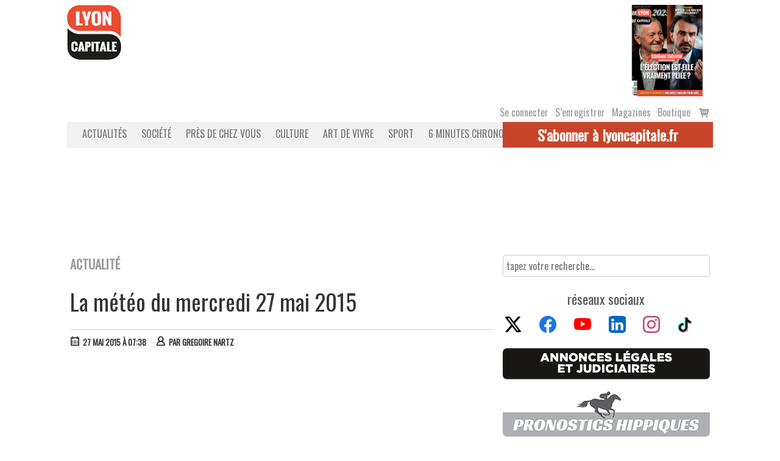

--- FILE ---
content_type: text/html; charset=UTF-8
request_url: https://www.lyoncapitale.fr/actualite/la-meteo-du-mercredi-27-mai-2015
body_size: 21623
content:
<!DOCTYPE html>
<html lang="fr-FR">
<head>
    <!-- Google Tag Manager -->
    <script>(function(w,d,s,l,i){w[l]=w[l]||[];w[l].push({'gtm.start':
                new Date().getTime(),event:'gtm.js'});var f=d.getElementsByTagName(s)[0],
            j=d.createElement(s),dl=l!='dataLayer'?'&l='+l:'';j.async=true;j.src=
            'https://www.googletagmanager.com/gtm.js?id='+i+dl;f.parentNode.insertBefore(j,f);
        })(window,document,'script','dataLayer','GTM-WJ8P3K8');</script>
    <!-- End Google Tag Manager -->
    <meta charset="UTF-8">
    <link rel="profile" href="http://gmpg.org/xfn/11">
    <link rel="pingback" href="">
    <meta name="viewport" content="initial-scale=1, maximum-scale=1"/>
    <meta name="robots" content="max-snippet:-1, max-image-preview:large, max-video-preview:-1"/>
    <meta name="facebook-domain-verification" content="pf1y4ep0pky63d8i89yt5xn2gp4bl2" />
    <meta name="viewport" content="width=device-width, initial-scale=1"><meta name='robots' content='index, follow, max-image-preview:large, max-snippet:-1, max-video-preview:-1' />
	<style>img:is([sizes="auto" i], [sizes^="auto," i]) { contain-intrinsic-size: 3000px 1500px }</style>
	
	<!-- This site is optimized with the Yoast SEO plugin v26.4 - https://yoast.com/wordpress/plugins/seo/ -->
	<title>La météo du mercredi 27 mai 2015 - Lyon Capitale</title>
	<meta name="description" content="Ce mercredi sera ensoleillé et marqué par des températures de saison." />
	<link rel="canonical" href="https://www.lyoncapitale.fr/actualite/la-meteo-du-mercredi-27-mai-2015" />
	<meta property="og:locale" content="fr_FR" />
	<meta property="og:type" content="article" />
	<meta property="og:title" content="La météo du mercredi 27 mai 2015 - Lyon Capitale" />
	<meta property="og:description" content="Ce mercredi sera ensoleillé et marqué par des températures de saison." />
	<meta property="og:url" content="https://www.lyoncapitale.fr/actualite/la-meteo-du-mercredi-27-mai-2015" />
	<meta property="og:site_name" content="Lyon Capitale" />
	<meta property="article:publisher" content="https://www.facebook.com/LyonCap/" />
	<meta property="article:published_time" content="2015-05-27T05:38:00+00:00" />
	<meta name="author" content="Gregoire Nartz" />
	<meta name="twitter:card" content="summary_large_image" />
	<meta name="twitter:creator" content="@lyoncap" />
	<meta name="twitter:site" content="@lyoncap" />
	<meta name="twitter:label1" content="Écrit par" />
	<meta name="twitter:data1" content="Gregoire Nartz" />
	<script type="application/ld+json" class="yoast-schema-graph">{"@context":"https://schema.org","@graph":[{"@type":"Article","@id":"https://www.lyoncapitale.fr/actualite/la-meteo-du-mercredi-27-mai-2015#article","isPartOf":{"@id":"https://www.lyoncapitale.fr/actualite/la-meteo-du-mercredi-27-mai-2015"},"author":{"name":"Gregoire Nartz","@id":"https://www.lyoncapitale.fr/#/schema/person/8afa28d54057111b8326d17c3bc0257c"},"headline":"La météo du mercredi 27 mai 2015","datePublished":"2015-05-27T05:38:00+00:00","mainEntityOfPage":{"@id":"https://www.lyoncapitale.fr/actualite/la-meteo-du-mercredi-27-mai-2015"},"wordCount":98,"publisher":{"@id":"https://www.lyoncapitale.fr/#organization"},"articleSection":["Actualité"],"inLanguage":"fr-FR"},{"@type":"WebPage","@id":"https://www.lyoncapitale.fr/actualite/la-meteo-du-mercredi-27-mai-2015","url":"https://www.lyoncapitale.fr/actualite/la-meteo-du-mercredi-27-mai-2015","name":"La météo du mercredi 27 mai 2015 - Lyon Capitale","isPartOf":{"@id":"https://www.lyoncapitale.fr/#website"},"datePublished":"2015-05-27T05:38:00+00:00","breadcrumb":{"@id":"https://www.lyoncapitale.fr/actualite/la-meteo-du-mercredi-27-mai-2015#breadcrumb"},"inLanguage":"fr-FR","potentialAction":[{"@type":"ReadAction","target":["https://www.lyoncapitale.fr/actualite/la-meteo-du-mercredi-27-mai-2015"]}]},{"@type":"BreadcrumbList","@id":"https://www.lyoncapitale.fr/actualite/la-meteo-du-mercredi-27-mai-2015#breadcrumb","itemListElement":[{"@type":"ListItem","position":1,"name":"Accueil","item":"https://www.lyoncapitale.fr/"},{"@type":"ListItem","position":2,"name":"La météo du mercredi 27 mai 2015"}]},{"@type":"WebSite","@id":"https://www.lyoncapitale.fr/#website","url":"https://www.lyoncapitale.fr/","name":"Lyon Capitale","description":"L&#039;information et l&#039;investigation sur Lyon : Actualité, politique, société, économie, justice, high-tech, sport, gastronomie","publisher":{"@id":"https://www.lyoncapitale.fr/#organization"},"potentialAction":[{"@type":"SearchAction","target":{"@type":"EntryPoint","urlTemplate":"https://www.lyoncapitale.fr/?s={search_term_string}"},"query-input":{"@type":"PropertyValueSpecification","valueRequired":true,"valueName":"search_term_string"}}],"inLanguage":"fr-FR"},{"@type":"Organization","@id":"https://www.lyoncapitale.fr/#organization","name":"Lyon Capitale","url":"https://www.lyoncapitale.fr/","logo":{"@type":"ImageObject","inLanguage":"fr-FR","@id":"https://www.lyoncapitale.fr/#/schema/logo/image/","url":"https://www.lyoncapitale.fr/wp-content/uploads/2022/05/favicolc192-new.png","contentUrl":"https://www.lyoncapitale.fr/wp-content/uploads/2022/05/favicolc192-new.png","width":192,"height":194,"caption":"Lyon Capitale"},"image":{"@id":"https://www.lyoncapitale.fr/#/schema/logo/image/"},"sameAs":["https://www.facebook.com/LyonCap/","https://x.com/lyoncap"]},{"@type":"Person","@id":"https://www.lyoncapitale.fr/#/schema/person/8afa28d54057111b8326d17c3bc0257c","name":"Gregoire Nartz","image":{"@type":"ImageObject","inLanguage":"fr-FR","@id":"https://www.lyoncapitale.fr/#/schema/person/image/","url":"https://secure.gravatar.com/avatar/1d1d72ec992d025cd4239e2a9d03c2ddde3bd5abcc90355d3a77229cbac36b91?s=96&d=mm&r=g","contentUrl":"https://secure.gravatar.com/avatar/1d1d72ec992d025cd4239e2a9d03c2ddde3bd5abcc90355d3a77229cbac36b91?s=96&d=mm&r=g","caption":"Gregoire Nartz"}}]}</script>
	<!-- / Yoast SEO plugin. -->


<link rel='dns-prefetch' href='//www.lyoncapitale.fr' />
<link rel='dns-prefetch' href='//static.addtoany.com' />
<link rel='dns-prefetch' href='//fonts.googleapis.com' />
<link rel="alternate" type="application/rss+xml" title="Lyon Capitale &raquo; Flux" href="https://www.lyoncapitale.fr/feed" />
<link rel="alternate" type="application/rss+xml" title="Lyon Capitale &raquo; Flux des commentaires" href="https://www.lyoncapitale.fr/comments/feed" />
<style type="text/css" media="all">@font-face{font-family:'Droid Sans';font-display:block;font-style:normal;font-weight:400;font-display:swap;src:url(https://fonts.gstatic.com/s/droidsans/v19/SlGVmQWMvZQIdix7AFxXkHNSbRYXags.woff2) format('woff2');unicode-range:U+0000-00FF,U+0131,U+0152-0153,U+02BB-02BC,U+02C6,U+02DA,U+02DC,U+0304,U+0308,U+0329,U+2000-206F,U+20AC,U+2122,U+2191,U+2193,U+2212,U+2215,U+FEFF,U+FFFD}@font-face{font-family:'Droid Sans';font-display:block;font-style:normal;font-weight:700;font-display:swap;src:url(https://fonts.gstatic.com/s/droidsans/v19/SlGWmQWMvZQIdix7AFxXmMh3eDs1ZyHKpWg.woff2) format('woff2');unicode-range:U+0000-00FF,U+0131,U+0152-0153,U+02BB-02BC,U+02C6,U+02DA,U+02DC,U+0304,U+0308,U+0329,U+2000-206F,U+20AC,U+2122,U+2191,U+2193,U+2212,U+2215,U+FEFF,U+FFFD}@font-face{font-family:'Droid Serif';font-display:block;font-style:normal;font-weight:400;font-display:swap;src:url(https://fonts.gstatic.com/s/droidserif/v20/tDbI2oqRg1oM3QBjjcaDkOr9rAXWGQyH.woff2) format('woff2');unicode-range:U+0000-00FF,U+0131,U+0152-0153,U+02BB-02BC,U+02C6,U+02DA,U+02DC,U+0304,U+0308,U+0329,U+2000-206F,U+20AC,U+2122,U+2191,U+2193,U+2212,U+2215,U+FEFF,U+FFFD}@font-face{font-family:'Montserrat';font-display:block;font-style:normal;font-weight:400;font-display:swap;src:url(https://fonts.gstatic.com/s/montserrat/v31/JTUHjIg1_i6t8kCHKm4532VJOt5-QNFgpCtr6Hw0aXp-p7K4KLjztg.woff2) format('woff2');unicode-range:U+0460-052F,U+1C80-1C8A,U+20B4,U+2DE0-2DFF,U+A640-A69F,U+FE2E-FE2F}@font-face{font-family:'Montserrat';font-display:block;font-style:normal;font-weight:400;font-display:swap;src:url(https://fonts.gstatic.com/s/montserrat/v31/JTUHjIg1_i6t8kCHKm4532VJOt5-QNFgpCtr6Hw9aXp-p7K4KLjztg.woff2) format('woff2');unicode-range:U+0301,U+0400-045F,U+0490-0491,U+04B0-04B1,U+2116}@font-face{font-family:'Montserrat';font-display:block;font-style:normal;font-weight:400;font-display:swap;src:url(https://fonts.gstatic.com/s/montserrat/v31/JTUHjIg1_i6t8kCHKm4532VJOt5-QNFgpCtr6Hw2aXp-p7K4KLjztg.woff2) format('woff2');unicode-range:U+0102-0103,U+0110-0111,U+0128-0129,U+0168-0169,U+01A0-01A1,U+01AF-01B0,U+0300-0301,U+0303-0304,U+0308-0309,U+0323,U+0329,U+1EA0-1EF9,U+20AB}@font-face{font-family:'Montserrat';font-display:block;font-style:normal;font-weight:400;font-display:swap;src:url(https://fonts.gstatic.com/s/montserrat/v31/JTUHjIg1_i6t8kCHKm4532VJOt5-QNFgpCtr6Hw3aXp-p7K4KLjztg.woff2) format('woff2');unicode-range:U+0100-02BA,U+02BD-02C5,U+02C7-02CC,U+02CE-02D7,U+02DD-02FF,U+0304,U+0308,U+0329,U+1D00-1DBF,U+1E00-1E9F,U+1EF2-1EFF,U+2020,U+20A0-20AB,U+20AD-20C0,U+2113,U+2C60-2C7F,U+A720-A7FF}@font-face{font-family:'Montserrat';font-display:block;font-style:normal;font-weight:400;font-display:swap;src:url(https://fonts.gstatic.com/s/montserrat/v31/JTUHjIg1_i6t8kCHKm4532VJOt5-QNFgpCtr6Hw5aXp-p7K4KLg.woff2) format('woff2');unicode-range:U+0000-00FF,U+0131,U+0152-0153,U+02BB-02BC,U+02C6,U+02DA,U+02DC,U+0304,U+0308,U+0329,U+2000-206F,U+20AC,U+2122,U+2191,U+2193,U+2212,U+2215,U+FEFF,U+FFFD}</style>
<style id='classic-theme-styles-inline-css' type='text/css'>
/*! This file is auto-generated */
.wp-block-button__link{color:#fff;background-color:#32373c;border-radius:9999px;box-shadow:none;text-decoration:none;padding:calc(.667em + 2px) calc(1.333em + 2px);font-size:1.125em}.wp-block-file__button{background:#32373c;color:#fff;text-decoration:none}
</style>
<style id='lyoncap-gutbloc-chapeau-style-inline-css' type='text/css'>
/*!***********************************************************************************************************************************************************************************************************************************************!*\
  !*** css ./node_modules/css-loader/dist/cjs.js??ruleSet[1].rules[4].use[1]!./node_modules/postcss-loader/dist/cjs.js??ruleSet[1].rules[4].use[2]!./node_modules/sass-loader/dist/cjs.js??ruleSet[1].rules[4].use[3]!./src/chapeau/style.scss ***!
  \***********************************************************************************************************************************************************************************************************************************************/


</style>
<style id='lyoncap-gutbloc-citation-style-inline-css' type='text/css'>
/*!********************************************************************************************************************************************************************************************************************************************************!*\
  !*** css ./node_modules/css-loader/dist/cjs.js??ruleSet[1].rules[4].use[1]!./node_modules/postcss-loader/dist/cjs.js??ruleSet[1].rules[4].use[2]!./node_modules/sass-loader/dist/cjs.js??ruleSet[1].rules[4].use[3]!./src/citation-lyoncap/style.scss ***!
  \********************************************************************************************************************************************************************************************************************************************************/
.citation-lyoncap {
  color: #c74429 !important;
  text-align: center;
  font-style: italic;
  padding: 0 50px;
}

/*# sourceMappingURL=style-index.css.map*/
</style>
<style id='global-styles-inline-css' type='text/css'>
:root{--wp--preset--aspect-ratio--square: 1;--wp--preset--aspect-ratio--4-3: 4/3;--wp--preset--aspect-ratio--3-4: 3/4;--wp--preset--aspect-ratio--3-2: 3/2;--wp--preset--aspect-ratio--2-3: 2/3;--wp--preset--aspect-ratio--16-9: 16/9;--wp--preset--aspect-ratio--9-16: 9/16;--wp--preset--color--black: #000000;--wp--preset--color--cyan-bluish-gray: #abb8c3;--wp--preset--color--white: #ffffff;--wp--preset--color--pale-pink: #f78da7;--wp--preset--color--vivid-red: #cf2e2e;--wp--preset--color--luminous-vivid-orange: #ff6900;--wp--preset--color--luminous-vivid-amber: #fcb900;--wp--preset--color--light-green-cyan: #7bdcb5;--wp--preset--color--vivid-green-cyan: #00d084;--wp--preset--color--pale-cyan-blue: #8ed1fc;--wp--preset--color--vivid-cyan-blue: #0693e3;--wp--preset--color--vivid-purple: #9b51e0;--wp--preset--gradient--vivid-cyan-blue-to-vivid-purple: linear-gradient(135deg,rgba(6,147,227,1) 0%,rgb(155,81,224) 100%);--wp--preset--gradient--light-green-cyan-to-vivid-green-cyan: linear-gradient(135deg,rgb(122,220,180) 0%,rgb(0,208,130) 100%);--wp--preset--gradient--luminous-vivid-amber-to-luminous-vivid-orange: linear-gradient(135deg,rgba(252,185,0,1) 0%,rgba(255,105,0,1) 100%);--wp--preset--gradient--luminous-vivid-orange-to-vivid-red: linear-gradient(135deg,rgba(255,105,0,1) 0%,rgb(207,46,46) 100%);--wp--preset--gradient--very-light-gray-to-cyan-bluish-gray: linear-gradient(135deg,rgb(238,238,238) 0%,rgb(169,184,195) 100%);--wp--preset--gradient--cool-to-warm-spectrum: linear-gradient(135deg,rgb(74,234,220) 0%,rgb(151,120,209) 20%,rgb(207,42,186) 40%,rgb(238,44,130) 60%,rgb(251,105,98) 80%,rgb(254,248,76) 100%);--wp--preset--gradient--blush-light-purple: linear-gradient(135deg,rgb(255,206,236) 0%,rgb(152,150,240) 100%);--wp--preset--gradient--blush-bordeaux: linear-gradient(135deg,rgb(254,205,165) 0%,rgb(254,45,45) 50%,rgb(107,0,62) 100%);--wp--preset--gradient--luminous-dusk: linear-gradient(135deg,rgb(255,203,112) 0%,rgb(199,81,192) 50%,rgb(65,88,208) 100%);--wp--preset--gradient--pale-ocean: linear-gradient(135deg,rgb(255,245,203) 0%,rgb(182,227,212) 50%,rgb(51,167,181) 100%);--wp--preset--gradient--electric-grass: linear-gradient(135deg,rgb(202,248,128) 0%,rgb(113,206,126) 100%);--wp--preset--gradient--midnight: linear-gradient(135deg,rgb(2,3,129) 0%,rgb(40,116,252) 100%);--wp--preset--font-size--small: 13px;--wp--preset--font-size--medium: 20px;--wp--preset--font-size--large: 36px;--wp--preset--font-size--x-large: 42px;--wp--preset--spacing--20: 0.44rem;--wp--preset--spacing--30: 0.67rem;--wp--preset--spacing--40: 1rem;--wp--preset--spacing--50: 1.5rem;--wp--preset--spacing--60: 2.25rem;--wp--preset--spacing--70: 3.38rem;--wp--preset--spacing--80: 5.06rem;--wp--preset--shadow--natural: 6px 6px 9px rgba(0, 0, 0, 0.2);--wp--preset--shadow--deep: 12px 12px 50px rgba(0, 0, 0, 0.4);--wp--preset--shadow--sharp: 6px 6px 0px rgba(0, 0, 0, 0.2);--wp--preset--shadow--outlined: 6px 6px 0px -3px rgba(255, 255, 255, 1), 6px 6px rgba(0, 0, 0, 1);--wp--preset--shadow--crisp: 6px 6px 0px rgba(0, 0, 0, 1);}:where(.is-layout-flex){gap: 0.5em;}:where(.is-layout-grid){gap: 0.5em;}body .is-layout-flex{display: flex;}.is-layout-flex{flex-wrap: wrap;align-items: center;}.is-layout-flex > :is(*, div){margin: 0;}body .is-layout-grid{display: grid;}.is-layout-grid > :is(*, div){margin: 0;}:where(.wp-block-columns.is-layout-flex){gap: 2em;}:where(.wp-block-columns.is-layout-grid){gap: 2em;}:where(.wp-block-post-template.is-layout-flex){gap: 1.25em;}:where(.wp-block-post-template.is-layout-grid){gap: 1.25em;}.has-black-color{color: var(--wp--preset--color--black) !important;}.has-cyan-bluish-gray-color{color: var(--wp--preset--color--cyan-bluish-gray) !important;}.has-white-color{color: var(--wp--preset--color--white) !important;}.has-pale-pink-color{color: var(--wp--preset--color--pale-pink) !important;}.has-vivid-red-color{color: var(--wp--preset--color--vivid-red) !important;}.has-luminous-vivid-orange-color{color: var(--wp--preset--color--luminous-vivid-orange) !important;}.has-luminous-vivid-amber-color{color: var(--wp--preset--color--luminous-vivid-amber) !important;}.has-light-green-cyan-color{color: var(--wp--preset--color--light-green-cyan) !important;}.has-vivid-green-cyan-color{color: var(--wp--preset--color--vivid-green-cyan) !important;}.has-pale-cyan-blue-color{color: var(--wp--preset--color--pale-cyan-blue) !important;}.has-vivid-cyan-blue-color{color: var(--wp--preset--color--vivid-cyan-blue) !important;}.has-vivid-purple-color{color: var(--wp--preset--color--vivid-purple) !important;}.has-black-background-color{background-color: var(--wp--preset--color--black) !important;}.has-cyan-bluish-gray-background-color{background-color: var(--wp--preset--color--cyan-bluish-gray) !important;}.has-white-background-color{background-color: var(--wp--preset--color--white) !important;}.has-pale-pink-background-color{background-color: var(--wp--preset--color--pale-pink) !important;}.has-vivid-red-background-color{background-color: var(--wp--preset--color--vivid-red) !important;}.has-luminous-vivid-orange-background-color{background-color: var(--wp--preset--color--luminous-vivid-orange) !important;}.has-luminous-vivid-amber-background-color{background-color: var(--wp--preset--color--luminous-vivid-amber) !important;}.has-light-green-cyan-background-color{background-color: var(--wp--preset--color--light-green-cyan) !important;}.has-vivid-green-cyan-background-color{background-color: var(--wp--preset--color--vivid-green-cyan) !important;}.has-pale-cyan-blue-background-color{background-color: var(--wp--preset--color--pale-cyan-blue) !important;}.has-vivid-cyan-blue-background-color{background-color: var(--wp--preset--color--vivid-cyan-blue) !important;}.has-vivid-purple-background-color{background-color: var(--wp--preset--color--vivid-purple) !important;}.has-black-border-color{border-color: var(--wp--preset--color--black) !important;}.has-cyan-bluish-gray-border-color{border-color: var(--wp--preset--color--cyan-bluish-gray) !important;}.has-white-border-color{border-color: var(--wp--preset--color--white) !important;}.has-pale-pink-border-color{border-color: var(--wp--preset--color--pale-pink) !important;}.has-vivid-red-border-color{border-color: var(--wp--preset--color--vivid-red) !important;}.has-luminous-vivid-orange-border-color{border-color: var(--wp--preset--color--luminous-vivid-orange) !important;}.has-luminous-vivid-amber-border-color{border-color: var(--wp--preset--color--luminous-vivid-amber) !important;}.has-light-green-cyan-border-color{border-color: var(--wp--preset--color--light-green-cyan) !important;}.has-vivid-green-cyan-border-color{border-color: var(--wp--preset--color--vivid-green-cyan) !important;}.has-pale-cyan-blue-border-color{border-color: var(--wp--preset--color--pale-cyan-blue) !important;}.has-vivid-cyan-blue-border-color{border-color: var(--wp--preset--color--vivid-cyan-blue) !important;}.has-vivid-purple-border-color{border-color: var(--wp--preset--color--vivid-purple) !important;}.has-vivid-cyan-blue-to-vivid-purple-gradient-background{background: var(--wp--preset--gradient--vivid-cyan-blue-to-vivid-purple) !important;}.has-light-green-cyan-to-vivid-green-cyan-gradient-background{background: var(--wp--preset--gradient--light-green-cyan-to-vivid-green-cyan) !important;}.has-luminous-vivid-amber-to-luminous-vivid-orange-gradient-background{background: var(--wp--preset--gradient--luminous-vivid-amber-to-luminous-vivid-orange) !important;}.has-luminous-vivid-orange-to-vivid-red-gradient-background{background: var(--wp--preset--gradient--luminous-vivid-orange-to-vivid-red) !important;}.has-very-light-gray-to-cyan-bluish-gray-gradient-background{background: var(--wp--preset--gradient--very-light-gray-to-cyan-bluish-gray) !important;}.has-cool-to-warm-spectrum-gradient-background{background: var(--wp--preset--gradient--cool-to-warm-spectrum) !important;}.has-blush-light-purple-gradient-background{background: var(--wp--preset--gradient--blush-light-purple) !important;}.has-blush-bordeaux-gradient-background{background: var(--wp--preset--gradient--blush-bordeaux) !important;}.has-luminous-dusk-gradient-background{background: var(--wp--preset--gradient--luminous-dusk) !important;}.has-pale-ocean-gradient-background{background: var(--wp--preset--gradient--pale-ocean) !important;}.has-electric-grass-gradient-background{background: var(--wp--preset--gradient--electric-grass) !important;}.has-midnight-gradient-background{background: var(--wp--preset--gradient--midnight) !important;}.has-small-font-size{font-size: var(--wp--preset--font-size--small) !important;}.has-medium-font-size{font-size: var(--wp--preset--font-size--medium) !important;}.has-large-font-size{font-size: var(--wp--preset--font-size--large) !important;}.has-x-large-font-size{font-size: var(--wp--preset--font-size--x-large) !important;}
:where(.wp-block-post-template.is-layout-flex){gap: 1.25em;}:where(.wp-block-post-template.is-layout-grid){gap: 1.25em;}
:where(.wp-block-columns.is-layout-flex){gap: 2em;}:where(.wp-block-columns.is-layout-grid){gap: 2em;}
:root :where(.wp-block-pullquote){font-size: 1.5em;line-height: 1.6;}
</style>
<style id='woocommerce-inline-inline-css' type='text/css'>
.woocommerce form .form-row .required { visibility: visible; }
</style>
<link rel='stylesheet' id='wpo_min-header-0-css' href='https://www.lyoncapitale.fr/wp-content/cache/wpo-minify/1764049186/assets/wpo-minify-header-dcf577c0.min.css' type='text/css' media='all' />
<link rel='stylesheet' id='wpo_min-header-1-css' href='https://www.lyoncapitale.fr/wp-content/cache/wpo-minify/1764049186/assets/wpo-minify-header-ee92140c.min.css' type='text/css' media='only screen and (max-width: 768px)' />
<link rel='stylesheet' id='wpo_min-header-2-css' href='https://www.lyoncapitale.fr/wp-content/cache/wpo-minify/1764049186/assets/wpo-minify-header-ef6a6b1a.min.css' type='text/css' media='all' />
<script type="text/javascript" src="https://www.lyoncapitale.fr/wp-content/cache/wpo-minify/1764049186/assets/wpo-minify-header-1c172256.min.js" id="wpo_min-header-0-js"></script>
<script type="text/javascript" src="https://www.lyoncapitale.fr/wp-content/cache/wpo-minify/1764049186/assets/wpo-minify-header-7dbe0858.min.js" id="wpo_min-header-1-js" defer="defer" data-wp-strategy="defer"></script>
<script type="text/javascript" id="addtoany-core-js-before">
/* <![CDATA[ */
window.a2a_config=window.a2a_config||{};a2a_config.callbacks=[];a2a_config.overlays=[];a2a_config.templates={};a2a_localize = {
	Share: "Partager",
	Save: "Enregistrer",
	Subscribe: "S'abonner",
	Email: "E-mail",
	Bookmark: "Marque-page",
	ShowAll: "Montrer tout",
	ShowLess: "Montrer moins",
	FindServices: "Trouver des service(s)",
	FindAnyServiceToAddTo: "Trouver instantan&eacute;ment des services &agrave; ajouter &agrave;",
	PoweredBy: "Propuls&eacute; par",
	ShareViaEmail: "Partager par e-mail",
	SubscribeViaEmail: "S’abonner par e-mail",
	BookmarkInYourBrowser: "Ajouter un signet dans votre navigateur",
	BookmarkInstructions: "Appuyez sur Ctrl+D ou \u2318+D pour mettre cette page en signet",
	AddToYourFavorites: "Ajouter &agrave; vos favoris",
	SendFromWebOrProgram: "Envoyer depuis n’importe quelle adresse e-mail ou logiciel e-mail",
	EmailProgram: "Programme d’e-mail",
	More: "Plus&#8230;",
	ThanksForSharing: "Merci de partager !",
	ThanksForFollowing: "Merci de nous suivre !"
};
/* ]]> */
</script>
<script type="text/javascript" defer src="https://static.addtoany.com/menu/page.js" id="addtoany-core-js"></script>
<script type="text/javascript" src="https://www.lyoncapitale.fr/wp-content/cache/wpo-minify/1764049186/assets/wpo-minify-header-fa9c10e7.min.js" id="wpo_min-header-3-js"></script>
<link rel="https://api.w.org/" href="https://www.lyoncapitale.fr/wp-json/" /><link rel="alternate" title="JSON" type="application/json" href="https://www.lyoncapitale.fr/wp-json/wp/v2/posts/99429" /><link rel='shortlink' href='https://www.lyoncapitale.fr/?p=99429' />
<link rel="alternate" title="oEmbed (JSON)" type="application/json+oembed" href="https://www.lyoncapitale.fr/wp-json/oembed/1.0/embed?url=https%3A%2F%2Fwww.lyoncapitale.fr%2Factualite%2Fla-meteo-du-mercredi-27-mai-2015" />
<link rel="alternate" title="oEmbed (XML)" type="text/xml+oembed" href="https://www.lyoncapitale.fr/wp-json/oembed/1.0/embed?url=https%3A%2F%2Fwww.lyoncapitale.fr%2Factualite%2Fla-meteo-du-mercredi-27-mai-2015&#038;format=xml" />

<!-- Goolytics - Simple Google Analytics Begin -->
<script async src="//www.googletagmanager.com/gtag/js?id=UA-10773727-2"></script>
<script>window.dataLayer = window.dataLayer || [];
function gtag(){dataLayer.push(arguments);}
gtag('js', new Date());

gtag('config', 'UA-10773727-2', { 'anonymize_ip': true });
</script>
<!-- Goolytics - Simple Google Analytics End -->

  <script src="https://cdn.onesignal.com/sdks/web/v16/OneSignalSDK.page.js" defer></script>
  <script>
          window.OneSignalDeferred = window.OneSignalDeferred || [];
          OneSignalDeferred.push(async function(OneSignal) {
            await OneSignal.init({
              appId: "83cdd85e-1c95-46e2-90ea-7163c24301cf",
              serviceWorkerOverrideForTypical: true,
              path: "https://www.lyoncapitale.fr/wp-content/plugins/onesignal-free-web-push-notifications/sdk_files/",
              serviceWorkerParam: { scope: "/wp-content/plugins/onesignal-free-web-push-notifications/sdk_files/push/onesignal/" },
              serviceWorkerPath: "OneSignalSDKWorker.js",
            });
          });

          // Unregister the legacy OneSignal service worker to prevent scope conflicts
          if (navigator.serviceWorker) {
            navigator.serviceWorker.getRegistrations().then((registrations) => {
              // Iterate through all registered service workers
              registrations.forEach((registration) => {
                // Check the script URL to identify the specific service worker
                if (registration.active && registration.active.scriptURL.includes('OneSignalSDKWorker.js.php')) {
                  // Unregister the service worker
                  registration.unregister().then((success) => {
                    if (success) {
                      console.log('OneSignalSW: Successfully unregistered:', registration.active.scriptURL);
                    } else {
                      console.log('OneSignalSW: Failed to unregister:', registration.active.scriptURL);
                    }
                  });
                }
              });
            }).catch((error) => {
              console.error('Error fetching service worker registrations:', error);
            });
        }
        </script>
	<noscript><style>.woocommerce-product-gallery{ opacity: 1 !important; }</style></noscript>
	<noscript><style>.lazyload[data-src]{display:none !important;}</style></noscript><style>.lazyload{background-image:none !important;}.lazyload:before{background-image:none !important;}</style>				<style type="text/css" id="siteorigin-north-settings-custom" data-siteorigin-settings="true">
					@media screen and (max-width: 600px) { body.responsive .main-navigation #mobile-menu-button { display: inline-block; } body.responsive .main-navigation ul { display: none; } body.responsive .main-navigation .north-search-icon { display: none; } .main-navigation #mobile-menu-button { display: none; } .main-navigation ul { display: inline-block; } .main-navigation .north-search-icon { display: inline-block; } } @media screen and (min-width: 601px) { body.responsive #mobile-navigation { display: none !important; } }				</style>
				<link rel="icon" href="https://www.lyoncapitale.fr/wp-content/uploads/2021/12/favicolc32-new.png" sizes="32x32" />
<link rel="icon" href="https://www.lyoncapitale.fr/wp-content/uploads/2021/12/favicolc32-new.png" sizes="192x192" />
<link rel="apple-touch-icon" href="https://www.lyoncapitale.fr/wp-content/uploads/2021/12/favicolc32-new.png" />
<meta name="msapplication-TileImage" content="https://www.lyoncapitale.fr/wp-content/uploads/2021/12/favicolc32-new.png" />
            <!--pub du bas de page<script data-ad-client="ca-pub-4194047081889834" async
                src="https://pagead2.googlesyndication.com/pagead/js/adsbygoogle.js"></script>-->
        <script async defer src="https://securepubads.g.doubleclick.net/tag/js/gpt.js"></script>
        <script>
            window.googletag = window.googletag || {cmd: []};
            googletag.cmd.push(function () {
                googletag.defineSlot('/442567511/Lyoncapitale/Habillage', ['fluid'], 'admanager-habillage').addService(googletag.pubads());
                googletag.defineSlot('/442567511/Lyoncapitale/bandeau-haut', [728, 90], 'admanager-bandeau-haut').addService(googletag.pubads());
                googletag.defineSlot('/442567511/Lyoncapitale/bandeau-haut', [320, 50], 'admanager-bandeau-haut-phone').addService(googletag.pubads());
                googletag.defineSlot('/442567511/Lyoncapitale/bloc-carre', [300, 250], 'admanager-bloc-carre').addService(googletag.pubads());
                googletag.defineSlot('/442567511/Lyoncapitale/bloc-carre-2', [300, 250], 'admanager-bloc-carre-2').addService(googletag.pubads());
                googletag.defineSlot('/442567511/Lyoncapitale/bloc-long', [300, 600], 'admanager-bloc-long').addService(googletag.pubads());

                googletag.defineSlot('/442567511/Lyoncapitale/bloc-video', [300, 250], 'admanager-bloc-video').addService(googletag.pubads());
                googletag.defineSlot('/442567511/Lyoncapitale/bloc-video2', [300, 250], 'admanager-bloc-video2').addService(googletag.pubads());

                googletag.pubads().enableSingleRequest();
                googletag.enableServices();
            });
        </script>

                 <!-- Matomo -->
         <script>
             var _paq = window._paq = window._paq || [];
             /* tracker methods like "setCustomDimension" should be called before "trackPageView" */
             _paq.push(['trackPageView']);
             _paq.push(['enableLinkTracking']);
             (function() {
                 var u="https://matomo.lyoncapitale.fr/";
                 _paq.push(['setTrackerUrl', u+'matomo.php']);
                 _paq.push(['setSiteId', '2']);
                 var d=document, g=d.createElement('script'), s=d.getElementsByTagName('script')[0];
                 g.async=true; g.src=u+'matomo.js'; s.parentNode.insertBefore(g,s);
             })();
         </script>
         <!-- End Matomo Code -->


         <script type="text/javascript">

             function e(e){var t=!(arguments.length>1&&void 0!==arguments[1])||arguments[1],c=document.createElement("script");c.src=e,t?c.type="module":(c.async=!0,c.type="text/javascript",c.setAttribute("nomodule",""));var n=document.getElementsByTagName("script")[0];n.parentNode.insertBefore(c,n)}function t(t,c,n){var a,o,r;null!==(a=t.marfeel)&&void 0!==a||(t.marfeel={}),null!==(o=(r=t.marfeel).cmd)&&void 0!==o||(r.cmd=[]),t.marfeel.config=n,t.marfeel.config.accountId=c;var i="https://sdk.mrf.io/statics";e("".concat(i,"/marfeel-sdk.js?id=").concat(c),!0),e("".concat(i,"/marfeel-sdk.es5.js?id=").concat(c),!1)}!function(e,c){var n=arguments.length>2&&void 0!==arguments[2]?arguments[2]:{};t(e,c,n)}(window,545,{} /*config*/);

         </script>

         <script>
             window.dataLayer = window.dataLayer || [];
         </script>
         <!-- Global site tag (gtag.js) - Google Analytics -->
         <script async defer src="https://www.googletagmanager.com/gtag/js?id=G-7ENX157W9Q"></script>
         <script>
             function gtag(){dataLayer.push(arguments);}
             gtag('js', new Date());
             gtag('config', 'G-7ENX157W9Q');
         </script>

         <script type="text/javascript">
            var _wsq = _wsq || [];
            _wsq.push(['_setNom', 'lyoncapitale']);
            _wsq.push(['_wysistat']);
            (function () {
                var ws = document.createElement('script');
                ws.type = 'text/javascript';
                ws.async = true;
                ws.src = ('https:' == document.location.protocol ? 'https://www' : 'http://www') + '.wysistat.com/ws.jsa';
                var s = document.getElementsByTagName('script')[0] || document.getElementsByTagName('body')[0];
                s.parentNode.insertBefore(ws, s);
            })();
        </script>
         <meta name='dailymotion-domain-verification' content='dm9h53p8n3qtt4pje' />


    </head>

<body class="wp-singular post-template-default single single-post postid-99429 single-format-standard wp-theme-siteorigin-north wp-child-theme-siteorigin-fidumedias theme-siteorigin-north woocommerce-no-js metaslider-plugin group-blog no-js css3-animations responsive page-layout-default page-layout-menu-default sticky-menu wc-columns-3">
<!-- Google Tag Manager (noscript) -->
<noscript><iframe src="https://www.googletagmanager.com/ns.html?id=GTM-WJ8P3K8"
                  height="0" width="0" style="display:none;visibility:hidden"></iframe></noscript>
<!-- End Google Tag Manager (noscript) -->


<div id="page" class="hfeed site">
    <a class="skip-link screen-reader-text"
       href="#content">Accéder au contenu</a>

    <div id="pubhabi">

        <header id="masthead" class="site-header " role="banner">
            <div class="container">
                <div class="site-branding">
                    <div class="logoLyoncap">
                        <a href="/" rel="home">
                            <img  src="[data-uri]"  alt="logo" data-src="https://www.lyoncapitale.fr/wp-content/themes/siteorigin-fidumedias/images/lyoncap/logo-90.png" decoding="async" class="lazyload" data-eio-rwidth="89" data-eio-rheight="90"><noscript><img  src="https://www.lyoncapitale.fr/wp-content/themes/siteorigin-fidumedias/images/lyoncap/logo-90.png"  alt="logo" data-eio="l"></noscript>
                        </a>
                    </div>
                    <!--<div class="main-navigation" role="navigation" style="float: right">
                        <a href="#menu" id="mobile-menu-button">
                                                    </a>
                    </div>-->

                                        <div class="bandeaumobile">
                        <div name="revive" class="revive">
                            <div name="nopub">
                                <div class="pubopenx">
                                                                            <div class="texte_widget"><div id='admanager-bandeau-haut' style='width: 728px; height: 90px;'>
  <script>
    googletag.cmd.push(function() { googletag.display('admanager-bandeau-haut'); });
  </script>
</div></div><div class="texte_widget"> <div id='admanager-bandeau-haut-phone' style='width: 320px; height: 50px;'>
  <script>
    googletag.cmd.push(function() { googletag.display('admanager-bandeau-haut-phone'); });
  </script>
</div></div>                                                                    </div>
                            </div>
                        </div>
                    </div>
                    
                    
                    <div class="lastmagazine">
                                    <a href="https://www.lyoncapitale.fr/produit/decembre-2025" title="Décembre 2025">
                        <img width="900" height="900" src="https://www.lyoncapitale.fr/wp-content/uploads/2025/11/Une_860.png" class="attachment-shop_thumbnail size-shop_thumbnail wp-post-image" alt="" decoding="async" fetchpriority="high" />                    </a>
                            </div>
                    
                    <div class="finfloat"></div>
                    <nav id="site-navigation" class="main-navigation" role="navigation">

                        <div class="largeurmin">
                            <div class="menu-top-container"><ul id="little-menu" class="menu"><li id="menu-item-119270" class="menu-item menu-item-type-post_type menu-item-object-page menu-item-119270"><a href="https://www.lyoncapitale.fr/login">Se connecter</a></li>
<li id="menu-item-119268" class="menu-item menu-item-type-post_type menu-item-object-page menu-item-119268"><a href="https://www.lyoncapitale.fr/register">S’enregistrer</a></li>
<li id="menu-item-119295" class="menu-item menu-item-type-custom menu-item-object-custom menu-item-119295"><a href="/magazines">Magazines</a></li>
<li id="menu-item-216557" class="menu-item menu-item-type-custom menu-item-object-custom menu-item-216557"><a href="/boutique">Boutique</a></li>
</ul></div>
                                        
                <ul class="shopping-cart">
                    <li>
                        <a class="shopping-cart-link" href="/panier">
                            <span class="screen-reader-text">Voir le panier</span>
                            <span class="north-icon-cart"></span>
                            <span class="shopping-cart-text">Voir le panier</span>
                            <!--PB affich wpcerber<span class="shopping-cart-count"></span>-->
                        </a>
                        <!--<ul class="shopping-cart-dropdown" id="cart-drop">
                                                                                    </ul>-->
                    </li>
                </ul>
            
                        </div>
                    </nav><!-- #site-navigation -->
                </div><!-- .site-branding -->
                <div class="finfloat"></div>
                <div class="content-area">
                    <div class="site-main main-navigation" style="margin-right: 0">
                        <div class="menu-nouveau-menu-container"><ul id="primary-menu" class="menu"><li id="menu-item-370923" class="menu-item menu-item-type-custom menu-item-object-custom menu-item-has-children menu-item-370923"><a href="https://www.lyoncapitale.fr/rubrique/actualite">Actualités</a>
<ul class="sub-menu">
	<li id="menu-item-370924" class="menu-item menu-item-type-custom menu-item-object-custom menu-item-370924"><a href="https://www.lyoncapitale.fr/rubrique/actualite"><strong>Toute l'actualité</strong></a></li>
	<li id="menu-item-370927" class="menu-item menu-item-type-custom menu-item-object-custom menu-item-370927"><a href="https://www.lyoncapitale.fr/rubrique/politique">Politique</a></li>
	<li id="menu-item-370933" class="menu-item menu-item-type-custom menu-item-object-custom menu-item-370933"><a href="https://www.lyoncapitale.fr/rubrique/justice">Justice</a></li>
	<li id="menu-item-370926" class="menu-item menu-item-type-custom menu-item-object-custom menu-item-370926"><a href="https://www.lyoncapitale.fr/rubrique/faits-divers">Faits divers</a></li>
	<li id="menu-item-370934" class="menu-item menu-item-type-custom menu-item-object-custom menu-item-370934"><a href="https://www.lyoncapitale.fr/rubrique/securite">Sécurité</a></li>
	<li id="menu-item-370929" class="menu-item menu-item-type-custom menu-item-object-custom menu-item-370929"><a href="https://www.lyoncapitale.fr/rubrique/environnement">Environnement</a></li>
	<li id="menu-item-370928" class="menu-item menu-item-type-custom menu-item-object-custom menu-item-370928"><a href="https://www.lyoncapitale.fr/rubrique/economie">Économie</a></li>
	<li id="menu-item-370932" class="menu-item menu-item-type-custom menu-item-object-custom menu-item-370932"><a href="https://www.lyoncapitale.fr/rubrique/sante">Santé</a></li>
	<li id="menu-item-370931" class="menu-item menu-item-type-custom menu-item-object-custom menu-item-370931"><a href="https://www.lyoncapitale.fr/rubrique/technologies">Technologies</a></li>
	<li id="menu-item-370930" class="menu-item menu-item-type-custom menu-item-object-custom menu-item-370930"><a href="https://www.lyoncapitale.fr/rubrique/sciences">Science</a></li>
	<li id="menu-item-370925" class="menu-item menu-item-type-custom menu-item-object-custom menu-item-370925"><a href="https://www.lyoncapitale.fr/rubrique/edito">Edito</a></li>
</ul>
</li>
<li id="menu-item-370942" class="menu-item menu-item-type-custom menu-item-object-custom menu-item-has-children menu-item-370942"><a href="https://www.lyoncapitale.fr/rubrique/societe">Société</a>
<ul class="sub-menu">
	<li id="menu-item-370943" class="menu-item menu-item-type-custom menu-item-object-custom menu-item-370943"><a href="https://www.lyoncapitale.fr/rubrique/societe"><strong>Tout voir</strong></a></li>
	<li id="menu-item-370948" class="menu-item menu-item-type-custom menu-item-object-custom menu-item-370948"><a href="https://www.lyoncapitale.fr/rubrique/mobilites">Mobilités</a></li>
	<li id="menu-item-370949" class="menu-item menu-item-type-custom menu-item-object-custom menu-item-370949"><a href="https://www.lyoncapitale.fr/rubrique/urbanisme">Urbanisme</a></li>
	<li id="menu-item-370946" class="menu-item menu-item-type-custom menu-item-object-custom menu-item-370946"><a href="https://www.lyoncapitale.fr/rubrique/logement-immobilier">Logement &#038; Immobilier</a></li>
	<li id="menu-item-370945" class="menu-item menu-item-type-custom menu-item-object-custom menu-item-370945"><a href="https://www.lyoncapitale.fr/rubrique/education-formation">Éducation &#038; Formation</a></li>
	<li id="menu-item-370950" class="menu-item menu-item-type-custom menu-item-object-custom menu-item-370950"><a href="https://www.lyoncapitale.fr/rubrique/religion">Religion</a></li>
	<li id="menu-item-370944" class="menu-item menu-item-type-custom menu-item-object-custom menu-item-370944"><a href="https://www.lyoncapitale.fr/rubrique/les-grandes-gueules">Les grandes gueules</a></li>
	<li id="menu-item-370952" class="menu-item menu-item-type-custom menu-item-object-custom menu-item-370952"><a href="https://www.lyoncapitale.fr/rubrique/debats-opinions">Débats &#038; Opinions</a></li>
	<li id="menu-item-370947" class="menu-item menu-item-type-custom menu-item-object-custom menu-item-370947"><a href="https://www.lyoncapitale.fr/rubrique/emploi-carriere">Emploi &#038; Carrière</a></li>
	<li id="menu-item-370951" class="menu-item menu-item-type-custom menu-item-object-custom menu-item-370951"><a href="https://www.lyoncapitale.fr/rubrique/meteo">Météo</a></li>
</ul>
</li>
<li id="menu-item-370966" class="menu-item menu-item-type-custom menu-item-object-custom menu-item-has-children menu-item-370966"><a href="#">Près de chez vous</a>
<ul class="sub-menu">
	<li id="menu-item-370967" class="menu-item menu-item-type-custom menu-item-object-custom menu-item-370967"><a href="https://www.lyoncapitale.fr/rubrique/lyon">Lyon</a></li>
	<li id="menu-item-370968" class="menu-item menu-item-type-custom menu-item-object-custom menu-item-370968"><a href="https://www.lyoncapitale.fr/rubrique/villeurbanne">Villeurbanne</a></li>
	<li id="menu-item-370969" class="menu-item menu-item-type-custom menu-item-object-custom menu-item-370969"><a href="https://www.lyoncapitale.fr/rubrique/est-lyonnais">Est Lyonnais</a></li>
	<li id="menu-item-370970" class="menu-item menu-item-type-custom menu-item-object-custom menu-item-370970"><a href="https://www.lyoncapitale.fr/rubrique/ouest-lyonnais">Ouest Lyonnais</a></li>
	<li id="menu-item-370971" class="menu-item menu-item-type-custom menu-item-object-custom menu-item-370971"><a href="https://www.lyoncapitale.fr/rubrique/sud-lyonnais">Sud Lyonnais</a></li>
	<li id="menu-item-412230" class="menu-item menu-item-type-taxonomy menu-item-object-category menu-item-412230"><a href="https://www.lyoncapitale.fr/rubrique/regions/aura/ain">Ain</a></li>
	<li id="menu-item-412232" class="menu-item menu-item-type-taxonomy menu-item-object-category menu-item-412232"><a href="https://www.lyoncapitale.fr/rubrique/regions/aura/isere">Isère</a></li>
	<li id="menu-item-412233" class="menu-item menu-item-type-taxonomy menu-item-object-category menu-item-412233"><a href="https://www.lyoncapitale.fr/rubrique/regions/aura/loire">Loire</a></li>
	<li id="menu-item-412231" class="menu-item menu-item-type-taxonomy menu-item-object-category menu-item-412231"><a href="https://www.lyoncapitale.fr/rubrique/regions/aura/drome">Drôme</a></li>
</ul>
</li>
<li id="menu-item-370935" class="menu-item menu-item-type-taxonomy menu-item-object-category menu-item-has-children menu-item-370935"><a href="https://www.lyoncapitale.fr/rubrique/culture">Culture</a>
<ul class="sub-menu">
	<li id="menu-item-370936" class="menu-item menu-item-type-custom menu-item-object-custom menu-item-370936"><a href="https://www.lyoncapitale.fr/rubrique/culture"><strong>Tout voir</strong></a></li>
	<li id="menu-item-370937" class="menu-item menu-item-type-custom menu-item-object-custom menu-item-370937"><a href="https://www.lyoncapitale.fr/rubrique/musees">Musées</a></li>
	<li id="menu-item-370938" class="menu-item menu-item-type-custom menu-item-object-custom menu-item-370938"><a href="https://www.lyoncapitale.fr/rubrique/musique-concerts">Musique / Concerts</a></li>
	<li id="menu-item-371327" class="menu-item menu-item-type-custom menu-item-object-custom menu-item-371327"><a href="https://www.lyoncapitale.fr/rubrique/danse">Danse</a></li>
	<li id="menu-item-370939" class="menu-item menu-item-type-custom menu-item-object-custom menu-item-370939"><a href="https://www.lyoncapitale.fr/rubrique/expositions">Expositions</a></li>
	<li id="menu-item-370940" class="menu-item menu-item-type-custom menu-item-object-custom menu-item-370940"><a href="https://www.lyoncapitale.fr/rubrique/theatre-opera">Théâtre / Opéra</a></li>
	<li id="menu-item-370941" class="menu-item menu-item-type-custom menu-item-object-custom menu-item-370941"><a href="https://www.lyoncapitale.fr/rubrique/litterature">Littérature</a></li>
</ul>
</li>
<li id="menu-item-370959" class="menu-item menu-item-type-custom menu-item-object-custom menu-item-has-children menu-item-370959"><a href="https://www.lyoncapitale.fr/rubrique/decouvertes">Art de vivre</a>
<ul class="sub-menu">
	<li id="menu-item-370960" class="menu-item menu-item-type-custom menu-item-object-custom menu-item-370960"><a href="https://www.lyoncapitale.fr/rubrique/decouvertes"><strong>Tout voir</strong></a></li>
	<li id="menu-item-370961" class="menu-item menu-item-type-custom menu-item-object-custom menu-item-370961"><a href="https://www.lyoncapitale.fr/rubrique/gastronomie">Gastronomie</a></li>
	<li id="menu-item-370962" class="menu-item menu-item-type-taxonomy menu-item-object-category menu-item-370962"><a href="https://www.lyoncapitale.fr/rubrique/a-table">À table</a></li>
	<li id="menu-item-370963" class="menu-item menu-item-type-custom menu-item-object-custom menu-item-370963"><a href="https://www.lyoncapitale.fr/rubrique/onateste">On a testé</a></li>
	<li id="menu-item-370964" class="menu-item menu-item-type-custom menu-item-object-custom menu-item-370964"><a href="https://www.lyoncapitale.fr/rubrique/selections">Sélections Lyon Cap</a></li>
	<li id="menu-item-370965" class="menu-item menu-item-type-custom menu-item-object-custom menu-item-370965"><a href="https://www.lyoncapitale.fr/rubrique/tourisme">Tourisme</a></li>
</ul>
</li>
<li id="menu-item-370953" class="menu-item menu-item-type-custom menu-item-object-custom menu-item-has-children menu-item-370953"><a href="https://www.lyoncapitale.fr/rubrique/sport">Sport</a>
<ul class="sub-menu">
	<li id="menu-item-370954" class="menu-item menu-item-type-custom menu-item-object-custom menu-item-370954"><a href="https://www.lyoncapitale.fr/rubrique/sport"><strong>Tout voir</strong></a></li>
	<li id="menu-item-370955" class="menu-item menu-item-type-custom menu-item-object-custom menu-item-370955"><a href="https://www.lyoncapitale.fr/rubrique/football">Football</a></li>
	<li id="menu-item-370956" class="menu-item menu-item-type-custom menu-item-object-custom menu-item-370956"><a href="https://www.lyoncapitale.fr/rubrique/rugby">Rubgy</a></li>
	<li id="menu-item-370957" class="menu-item menu-item-type-custom menu-item-object-custom menu-item-370957"><a href="https://www.lyoncapitale.fr/rubrique/basketball">Basketball</a></li>
	<li id="menu-item-370958" class="menu-item menu-item-type-custom menu-item-object-custom menu-item-370958"><a href="https://www.lyoncapitale.fr/rubrique/sport">Sports - autres</a></li>
</ul>
</li>
<li id="menu-item-370972" class="menu-item menu-item-type-taxonomy menu-item-object-category menu-item-370972"><a href="https://www.lyoncapitale.fr/rubrique/lctv/video">6 MINUTES CHRONO</a></li>
</ul></div>                    </div>
                </div>
                <div class="widget-area menu-util" style="overflow: visible;">
                    <a href="/abonnements" class="sabonner">S'abonner à lyoncapitale.fr</a>
                </div>
            </div>

        </header><!-- #masthead -->
    </div>
</div>

<div class="container" style="max-width: 2000px">
    <div id='admanager-habillage' >
        <script>
            googletag.cmd.push(function() { googletag.display('admanager-habillage'); });
        </script>
    </div>
</div>
    <div id="content" class="site-content site-content-habillage" >

    <div class="container">

	<div id="primary" class="content-area">
		<main id="main" class="site-main">

		
			    <script>
        dataLayer.push({
            'contentAuthor': 'Gregoire Nartz',
            'contentCategory': 'Actualité' ,
            'contentType':'article'
        });

    </script>
    

<article id="post-99429" class="entry post-99429 post type-post status-publish format-standard hentry category-actualite">
            <div class="traitcatart">
            <a class="cat-article" href="https://www.lyoncapitale.fr/rubrique/actualite">
                <span class="cat-article">Actualité</span>
            </a>
        </div>
    
            <div class="imgarticle">
            
        </div>
    
    <header class="entry-header">
        <h1 class="titrearticle">La météo du mercredi 27 mai 2015</h1>
        <div class="entry-meta">
            			<li class="posted-on">
				<span class="meta-icon north-icon-calendar" aria-hidden="true"></span>
					<time class="entry-date published updated" datetime="2015-05-27T07:38:00+02:00">27 mai 2015 À 07:38</time>			</li>
						<li class="posted-by">
				<span class="meta-icon north-icon-user" aria-hidden="true"></span>
				par <span class="author vcard">Gregoire Nartz</span>			</li>
			        </div><!-- .entry-meta -->
    </header><!-- .entry-header -->

            <div name="revive" class="revive" style="text-align: center;">
            <div name="nopub">
                <div>
                    <!-- adsense -->
                    <script defer src="https://pagead2.googlesyndication.com/pagead/js/adsbygoogle.js"></script>
                    <ins class="adsbygoogle"
                         style="display:block; text-align:center;"
                         data-ad-layout="in-article"
                         data-ad-format="fluid"
                         data-ad-client="ca-pub-4194047081889834"
                         data-ad-slot="6797836663"></ins>
                    <script>
                        (adsbygoogle = window.adsbygoogle || []).push({});
                    </script>
                </div>

            </div>
        </div>
    
    <div class="entry-content contenu-post">
        <h2><b>Ce mercredi sera ensoleillé et marqué par des températures de saison.</b></h2>
<p>C’est une belle journée qui attend Lyon et la France entière aujourd’hui. Le soleil brillera presque partout. En Rhône-Alpes, les températures moyennes seront de 16°C le matin et 20°C l’après-midi.</p>
<p>A Lyon même, les températures seront comprises entre 8°C et 21°C. La soirée sera douce avec environ 16 °C.</p>
<p>Dans le reste de la France, seul le nord et l’est ne connaitront pas un ciel parfaitement dégagé.</p>
<div class="addtoany_share_save_container addtoany_content addtoany_content_bottom"><div class="a2a_kit a2a_kit_size_32 addtoany_list" data-a2a-url="https://www.lyoncapitale.fr/actualite/la-meteo-du-mercredi-27-mai-2015" data-a2a-title="La météo du mercredi 27 mai 2015"><a class="a2a_button_facebook" href="https://www.addtoany.com/add_to/facebook?linkurl=https%3A%2F%2Fwww.lyoncapitale.fr%2Factualite%2Fla-meteo-du-mercredi-27-mai-2015&amp;linkname=La%20m%C3%A9t%C3%A9o%20du%20mercredi%2027%20mai%202015" title="Facebook" rel="nofollow noopener" target="_blank"></a><a class="a2a_button_linkedin" href="https://www.addtoany.com/add_to/linkedin?linkurl=https%3A%2F%2Fwww.lyoncapitale.fr%2Factualite%2Fla-meteo-du-mercredi-27-mai-2015&amp;linkname=La%20m%C3%A9t%C3%A9o%20du%20mercredi%2027%20mai%202015" title="LinkedIn" rel="nofollow noopener" target="_blank"></a><a class="a2a_button_whatsapp" href="https://www.addtoany.com/add_to/whatsapp?linkurl=https%3A%2F%2Fwww.lyoncapitale.fr%2Factualite%2Fla-meteo-du-mercredi-27-mai-2015&amp;linkname=La%20m%C3%A9t%C3%A9o%20du%20mercredi%2027%20mai%202015" title="WhatsApp" rel="nofollow noopener" target="_blank"></a><a class="a2a_button_x" href="https://www.addtoany.com/add_to/x?linkurl=https%3A%2F%2Fwww.lyoncapitale.fr%2Factualite%2Fla-meteo-du-mercredi-27-mai-2015&amp;linkname=La%20m%C3%A9t%C3%A9o%20du%20mercredi%2027%20mai%202015" title="X" rel="nofollow noopener" target="_blank"></a><a class="a2a_button_email" href="https://www.addtoany.com/add_to/email?linkurl=https%3A%2F%2Fwww.lyoncapitale.fr%2Factualite%2Fla-meteo-du-mercredi-27-mai-2015&amp;linkname=La%20m%C3%A9t%C3%A9o%20du%20mercredi%2027%20mai%202015" title="Email" rel="nofollow noopener" target="_blank"></a><a class="a2a_dd addtoany_share_save addtoany_share" href="https://www.addtoany.com/share"></a></div></div>        <div class="finfloat"></div>
    </div><!-- .entry-content -->

            <div name="revive" class="revive" style="text-align: center;">
            <div name="nopub">
                <div>
                    <!-- adsense -->
                    <script defer src="https://pagead2.googlesyndication.com/pagead/js/adsbygoogle.js"></script>
                    <ins class="adsbygoogle"
                         style="display:block; text-align:center;"
                         data-ad-layout="in-article"
                         data-ad-format="fluid"
                         data-ad-client="ca-pub-4194047081889834"
                         data-ad-slot="1282701084"></ins>
                    <script>
                        (adsbygoogle = window.adsbygoogle || []).push({});
                    </script>
                </div>
            </div>
        </div>
    
    <div class="actu03"><div class="traitactu03"><div class="titreactu03" style="border-bottom-color:#c20016">à lire également</div></div><div class="paveactu03">							<div class="paveactu03-gauche">
					<a href="https://www.lyoncapitale.fr/actualite/lyon-les-ateliers-de-la-danse-feront-rever-les-artistes-en-2027" title="Lyon : les Ateliers de la Danse feront &quot;rêver&quot; les artistes en 2027"><img width="522" height="326" src="[data-uri]" class="attachment-actularge size-actularge wp-post-image lazyload" alt="" decoding="async" data-src="https://www.lyoncapitale.fr/wp-content/uploads/2025/11/@Dominique-Coulon-Associes15-e1764177959675.jpg" data-eio-rwidth="1200" data-eio-rheight="750" /><noscript><img width="522" height="326" src="https://www.lyoncapitale.fr/wp-content/uploads/2025/11/@Dominique-Coulon-Associes15-e1764177959675.jpg" class="attachment-actularge size-actularge wp-post-image" alt="" decoding="async" data-eio="l" /></noscript>					</a>
					<div class="lienactu03">
						<a href="https://www.lyoncapitale.fr/actualite/lyon-les-ateliers-de-la-danse-feront-rever-les-artistes-en-2027" title="Lyon : les Ateliers de la Danse feront &quot;rêver&quot; les artistes en 2027">
							Lyon : les Ateliers de la Danse feront "rêver" les artistes en 2027						</a>
					</div>
				</div>
				<div class="pave03-droit">
										<div class="paveactu03-droit">
					<div>
						<div class="actu03-droit-image">
						<a href="https://www.lyoncapitale.fr/actualite/jamais-sans-toit-denonce-les-propos-tenus-par-le-ministre-de-l-education-nationale-a-villeurbanne" title="Jamais Sans Toit dénonce les propos tenus par le ministre de l&#039;Éducation nationale à Villeurbanne"><img width="154" height="96" src="[data-uri]" class="attachment-actusmall03 size-actusmall03 wp-post-image lazyload" alt="" decoding="async" data-src="https://www.lyoncapitale.fr/wp-content/uploads/2025/11/AFP__20251107__83D39AX__v1__HighRes__FranceEducationPoliticsGovernment-e1763548382673.jpg" data-eio-rwidth="1200" data-eio-rheight="750" /><noscript><img width="154" height="96" src="https://www.lyoncapitale.fr/wp-content/uploads/2025/11/AFP__20251107__83D39AX__v1__HighRes__FranceEducationPoliticsGovernment-e1763548382673.jpg" class="attachment-actusmall03 size-actusmall03 wp-post-image" alt="" decoding="async" data-eio="l" /></noscript>						</a>
						</div>
						<div>
							<div class="lienactu03-droit">
								<a href="https://www.lyoncapitale.fr/actualite/jamais-sans-toit-denonce-les-propos-tenus-par-le-ministre-de-l-education-nationale-a-villeurbanne" title="Jamais Sans Toit dénonce les propos tenus par le ministre de l&#039;Éducation nationale à Villeurbanne">
									Jamais Sans Toit dénonce les propos tenus par le ministre de l'Éducation nationale à Villeurbanne								</a>
							</div>
						</div>
						<div class="finfloat"></div>
					</div>
				</div>
										<div class="paveactu03-droit">
					<div>
						<div class="actu03-droit-image">
						<a href="https://www.lyoncapitale.fr/actualite/villeurbanne-liliane-daligand-mise-a-l-honneur-pour-son-engagement-en-faveur-des-femmes" title="Villeurbanne : Liliane Daligand mise à l&#039;honneur pour son engagement en faveur des femmes"><img width="154" height="96" src="[data-uri]" class="attachment-actusmall03 size-actusmall03 wp-post-image lazyload" alt="Liliane Deligand Viffil" decoding="async" data-src="https://www.lyoncapitale.fr/wp-content/uploads/2025/11/Capture-decran-2025-11-26-a-10.35.50-e1764149808713.png" data-eio-rwidth="600" data-eio-rheight="375" /><noscript><img width="154" height="96" src="https://www.lyoncapitale.fr/wp-content/uploads/2025/11/Capture-decran-2025-11-26-a-10.35.50-e1764149808713.png" class="attachment-actusmall03 size-actusmall03 wp-post-image" alt="Liliane Deligand Viffil" decoding="async" data-eio="l" /></noscript>						</a>
						</div>
						<div>
							<div class="lienactu03-droit">
								<a href="https://www.lyoncapitale.fr/actualite/villeurbanne-liliane-daligand-mise-a-l-honneur-pour-son-engagement-en-faveur-des-femmes" title="Villeurbanne : Liliane Daligand mise à l&#039;honneur pour son engagement en faveur des femmes">
									Villeurbanne : Liliane Daligand mise à l'honneur pour son engagement en faveur des femmes								</a>
							</div>
						</div>
						<div class="finfloat"></div>
					</div>
				</div>
										<div class="paveactu03-droit">
					<div>
						<div class="actu03-droit-image">
						<a href="https://www.lyoncapitale.fr/mobilites/tcl-investissement-record-dette-les-enjeux-du-budget-2026-du-sytral" title="TCL : Investissement record, dette... Les enjeux du budget 2026 du Sytral"><img width="154" height="96" src="[data-uri]" class="attachment-actusmall03 size-actusmall03 wp-post-image lazyload" alt="" decoding="async" data-src="https://www.lyoncapitale.fr/wp-content/uploads/2025/07/image_2025-07-16_153127247-e1752673854714.jpg" data-eio-rwidth="1200" data-eio-rheight="750" /><noscript><img width="154" height="96" src="https://www.lyoncapitale.fr/wp-content/uploads/2025/07/image_2025-07-16_153127247-e1752673854714.jpg" class="attachment-actusmall03 size-actusmall03 wp-post-image" alt="" decoding="async" data-eio="l" /></noscript>						</a>
						</div>
						<div>
							<div class="lienactu03-droit">
								<a href="https://www.lyoncapitale.fr/mobilites/tcl-investissement-record-dette-les-enjeux-du-budget-2026-du-sytral" title="TCL : Investissement record, dette... Les enjeux du budget 2026 du Sytral">
									TCL : Investissement record, dette... Les enjeux du budget 2026 du Sytral								</a>
							</div>
						</div>
						<div class="finfloat"></div>
					</div>
				</div>
			</div><div class="finfloat"></div></div></div>
            <!--<div class="OUTBRAIN" data-src="DROP_PERMALINK_HERE" data-widget-id="GS_1"></div> <script type="text/javascript" async="async" src="//widgets.outbrain.com/outbrain.js"></script>-->
    
        <footer class="entry-footer">
        <span class="cat-links">Publié dans <a href="https://www.lyoncapitale.fr/rubrique/actualite" rel="category tag">Actualité</a></span>    </footer><!-- .entry-footer -->
</article><!-- #post-## -->

									<nav class="navigation post-navigation">
			<div class="nav-links">
				<div class="nav-previous"><span class="north-icon-previous"></span><a href="https://www.lyoncapitale.fr/culture/les-assises-du-roman-de-fukushima-au-wisconsin" rel="prev">Les Assises du roman : de Fukushima au Wisconsin</a></div><div class="nav-next"><a href="https://www.lyoncapitale.fr/actualite/queyranne-preoccupe-par-le-rapport-sur-les-intercites" rel="next">Queyranne préoccupé par le rapport sur les Intercités</a><span class="north-icon-next"></span></div>			</div><!-- .nav-links -->
		</nav><!-- .navigation -->
					
			
		
		</main><!-- #main -->
	</div><!-- #primary -->


<div id="secondary" class="widget-area" aria-label="Barre latérale principale">
	<aside id="search-3" class="widget widget_search"><div class="recherche">
	<form method="get" action="/" role="search">
		<input class="recherche-input" type="search" name="s" placeholder="tapez votre recherche..." value="" />
	</form>
</div>
</aside>

                 <div style="margin-bottom: 10px; font-size:22px; text-align: center ">
                     réseaux sociaux                 </div>
        <div style="display: flex; margin-bottom: 20px; ">
                                    <a href="https://twitter.com/lyoncap" target="_blank"  style="flex-grow: 1;" alt="Nous suivre sur X-Twitter"><img src="[data-uri]" class="resocial lazyload"  alt="X" data-src="https://www.lyoncapitale.fr/wp-content/plugins/fiducialmedias-core/images/lyoncap/twitter-x.svg" decoding="async" /><noscript><img src="https://www.lyoncapitale.fr/wp-content/plugins/fiducialmedias-core/images/lyoncap/twitter-x.svg" class="resocial"  alt="X" data-eio="l" /></noscript></a>
                
                                    <a href="https://fr-fr.facebook.com/LyonCap/" target="_blank"  style="flex-grow: 1;" alt="Nous suivre sur Facebook"><img src="[data-uri]" class="resocial lazyload"  alt="Facebook" data-src="https://www.lyoncapitale.fr/wp-content/plugins/fiducialmedias-core/images/lyoncap/facebook.svg" decoding="async" /><noscript><img src="https://www.lyoncapitale.fr/wp-content/plugins/fiducialmedias-core/images/lyoncap/facebook.svg" class="resocial"  alt="Facebook" data-eio="l" /></noscript></a>
                
                                    <a href="https://www.youtube.com/user/LyonCapitaleLIVE/videos" target="_blank"  style="flex-grow: 1;" alt="Nous suivre sur Youtube"><img src="[data-uri]" class="resocial lazyload"   alt="youtube" data-src="https://www.lyoncapitale.fr/wp-content/plugins/fiducialmedias-core/images/lyoncap/youtube.svg" decoding="async" /><noscript><img src="https://www.lyoncapitale.fr/wp-content/plugins/fiducialmedias-core/images/lyoncap/youtube.svg" class="resocial"   alt="youtube" data-eio="l" /></noscript></a>
                
                                    <a href="https://www.linkedin.com/company/lyoncapitale" target="_blank"  style="flex-grow: 1;" alt="Nous suivre sur Linkedin"><img src="[data-uri]" class="resocial lazyload"   alt="Linkedin" data-src="https://www.lyoncapitale.fr/wp-content/plugins/fiducialmedias-core/images/lyoncap/linkedin.svg" decoding="async" /><noscript><img src="https://www.lyoncapitale.fr/wp-content/plugins/fiducialmedias-core/images/lyoncap/linkedin.svg" class="resocial"   alt="Linkedin" data-eio="l" /></noscript></a>
                

                            <a href="https://www.instagram.com/lyon.capitale/" target="_blank"  style="flex-grow: 1;" alt="Nous suivre sur Instagram"><img src="[data-uri]" class="resocial lazyload"   alt="Instagram" data-src="https://www.lyoncapitale.fr/wp-content/plugins/fiducialmedias-core/images/lyoncap/instagram.svg" decoding="async" /><noscript><img src="https://www.lyoncapitale.fr/wp-content/plugins/fiducialmedias-core/images/lyoncap/instagram.svg" class="resocial"   alt="Instagram" data-eio="l" /></noscript></a>
            
                            <a href="https://www.tiktok.com/@lyoncapitale" target="_blank"  style="flex-grow: 1;" alt="Nous suivre sur Tiktok"><img src="[data-uri]" class="resocial lazyload"   alt="Tiktok" data-src="https://www.lyoncapitale.fr/wp-content/plugins/fiducialmedias-core/images/lyoncap/tiktok.svg" decoding="async" /><noscript><img src="https://www.lyoncapitale.fr/wp-content/plugins/fiducialmedias-core/images/lyoncap/tiktok.svg" class="resocial"   alt="Tiktok" data-eio="l" /></noscript></a>
            
        </div>
        <div class="finfloat"></div>

                <div class="btn-annonce">
            <a href="https://annonces-legales.lyoncapitale.fr/">
                <img src="[data-uri]" width="340px" height="51px" data-src="/annonce.png" decoding="async" class="lazyload" data-eio-rwidth="340" data-eio-rheight="51" /><noscript><img src="/annonce.png" width="340px" height="51px" data-eio="l" /></noscript>
            </a>
        </div>
        <aside id="sow-image-3" class="widget widget_sow-image"><div
			
			class="so-widget-sow-image so-widget-sow-image-default-8b5b6f678277"
			
		>
<div class="sow-image-container">
			<a href="/sport/les-courses-hippiques-dans-le-rhone-et-en-auvergne-rhone-alpes"
					>
			<img 
 src="[data-uri]" width="340" height="74" sizes="(max-width: 340px) 100vw, 340px" title="Bouton pronos hippiques" alt="" decoding="async" 	 class="so-widget-image lazyload" data-src="https://www.lyoncapitale.fr/wp-content/uploads/2025/07/Bouton-pronos-hippiques.png" data-eio-rwidth="340" data-eio-rheight="74" /><noscript><img 
	src="https://www.lyoncapitale.fr/wp-content/uploads/2025/07/Bouton-pronos-hippiques.png" width="340" height="74" sizes="(max-width: 340px) 100vw, 340px" title="Bouton pronos hippiques" alt="" decoding="async" 		class="so-widget-image" data-eio="l" /></noscript>
			</a></div>

</div></aside><div class="texte_widget"><div name="revive" class="revive"><div name="nopub">
<div id='admanager-bloc-carre' style='margin: 10px auto;width: 300px; height: 250px;'>
  <script>
    googletag.cmd.push(function() { googletag.display('admanager-bloc-carre'); });
  </script>
</div>
</div></div></div><div class="titreheureenheure" style="color:#b0b1b1">d&#039;heure en heure</div><div class="paveheureenheure">
			
			<div class="paveheureenheure-item">
				<div class="heureenheure-item-image">
					<a href="https://www.lyoncapitale.fr/actualite/lyon-les-ateliers-de-la-danse-feront-rever-les-artistes-en-2027" title="Lyon : les Ateliers de la Danse feront &quot;rêver&quot; les artistes en 2027"><img width="154" height="96" src="[data-uri]" class="attachment-henh size-henh wp-post-image lazyload" alt="" decoding="async" data-src="https://www.lyoncapitale.fr/wp-content/uploads/2025/11/@Dominique-Coulon-Associes15-e1764177959675.jpg" data-eio-rwidth="1200" data-eio-rheight="750" /><noscript><img width="154" height="96" src="https://www.lyoncapitale.fr/wp-content/uploads/2025/11/@Dominique-Coulon-Associes15-e1764177959675.jpg" class="attachment-henh size-henh wp-post-image" alt="" decoding="async" data-eio="l" /></noscript>					</a>
				</div>
				<div class="lienheureenheure-item">
					<a href="https://www.lyoncapitale.fr/actualite/lyon-les-ateliers-de-la-danse-feront-rever-les-artistes-en-2027" title="Lyon : les Ateliers de la Danse feront &quot;rêver&quot; les artistes en 2027" class="vide">
						Lyon : les Ateliers de la Danse feront "rêver" les artistes en 2027					</a>
					<span class="jour">18:50</span>				</div>
				<div class="finfloat"></div>
			</div>
			
			
			<div class="paveheureenheure-item">
				<div class="heureenheure-item-image">
					<a href="https://www.lyoncapitale.fr/actualite/jamais-sans-toit-denonce-les-propos-tenus-par-le-ministre-de-l-education-nationale-a-villeurbanne" title="Jamais Sans Toit dénonce les propos tenus par le ministre de l&#039;Éducation nationale à Villeurbanne"><img width="154" height="96" src="[data-uri]" class="attachment-henh size-henh wp-post-image lazyload" alt="" decoding="async" data-src="https://www.lyoncapitale.fr/wp-content/uploads/2025/11/AFP__20251107__83D39AX__v1__HighRes__FranceEducationPoliticsGovernment-e1763548382673.jpg" data-eio-rwidth="1200" data-eio-rheight="750" /><noscript><img width="154" height="96" src="https://www.lyoncapitale.fr/wp-content/uploads/2025/11/AFP__20251107__83D39AX__v1__HighRes__FranceEducationPoliticsGovernment-e1763548382673.jpg" class="attachment-henh size-henh wp-post-image" alt="" decoding="async" data-eio="l" /></noscript>					</a>
				</div>
				<div class="lienheureenheure-item">
					<a href="https://www.lyoncapitale.fr/actualite/jamais-sans-toit-denonce-les-propos-tenus-par-le-ministre-de-l-education-nationale-a-villeurbanne" title="Jamais Sans Toit dénonce les propos tenus par le ministre de l&#039;Éducation nationale à Villeurbanne" class="vide">
						Jamais Sans Toit dénonce les propos tenus par le ministre de l'Éducation nationale à Villeurbanne					</a>
					<span class="jour">18:35</span>				</div>
				<div class="finfloat"></div>
			</div>
			
			
			<div class="paveheureenheure-item">
				<div class="heureenheure-item-image">
					<a href="https://www.lyoncapitale.fr/actualite/villeurbanne-liliane-daligand-mise-a-l-honneur-pour-son-engagement-en-faveur-des-femmes" title="Villeurbanne : Liliane Daligand mise à l&#039;honneur pour son engagement en faveur des femmes"><img width="154" height="96" src="[data-uri]" class="attachment-henh size-henh wp-post-image lazyload" alt="Liliane Deligand Viffil" decoding="async" data-src="https://www.lyoncapitale.fr/wp-content/uploads/2025/11/Capture-decran-2025-11-26-a-10.35.50-e1764149808713.png" data-eio-rwidth="600" data-eio-rheight="375" /><noscript><img width="154" height="96" src="https://www.lyoncapitale.fr/wp-content/uploads/2025/11/Capture-decran-2025-11-26-a-10.35.50-e1764149808713.png" class="attachment-henh size-henh wp-post-image" alt="Liliane Deligand Viffil" decoding="async" data-eio="l" /></noscript>					</a>
				</div>
				<div class="lienheureenheure-item">
					<a href="https://www.lyoncapitale.fr/actualite/villeurbanne-liliane-daligand-mise-a-l-honneur-pour-son-engagement-en-faveur-des-femmes" title="Villeurbanne : Liliane Daligand mise à l&#039;honneur pour son engagement en faveur des femmes" class="vide">
						Villeurbanne : Liliane Daligand mise à l'honneur pour son engagement en faveur des femmes					</a>
					<span class="jour">18:13</span>				</div>
				<div class="finfloat"></div>
			</div>
			
			
			<div class="paveheureenheure-item">
				<div class="heureenheure-item-image">
					<a href="https://www.lyoncapitale.fr/mobilites/tcl-investissement-record-dette-les-enjeux-du-budget-2026-du-sytral" title="TCL : Investissement record, dette... Les enjeux du budget 2026 du Sytral"><img width="154" height="96" src="[data-uri]" class="attachment-henh size-henh wp-post-image lazyload" alt="" decoding="async" data-src="https://www.lyoncapitale.fr/wp-content/uploads/2025/07/image_2025-07-16_153127247-e1752673854714.jpg" data-eio-rwidth="1200" data-eio-rheight="750" /><noscript><img width="154" height="96" src="https://www.lyoncapitale.fr/wp-content/uploads/2025/07/image_2025-07-16_153127247-e1752673854714.jpg" class="attachment-henh size-henh wp-post-image" alt="" decoding="async" data-eio="l" /></noscript>					</a>
				</div>
				<div class="lienheureenheure-item">
					<a href="https://www.lyoncapitale.fr/mobilites/tcl-investissement-record-dette-les-enjeux-du-budget-2026-du-sytral" title="TCL : Investissement record, dette... Les enjeux du budget 2026 du Sytral" class="vide">
						TCL : Investissement record, dette... Les enjeux du budget 2026 du Sytral					</a>
					<span class="jour">17:44</span>				</div>
				<div class="finfloat"></div>
			</div>
			
			
			<div class="paveheureenheure-item">
				<div class="heureenheure-item-image">
					<a href="https://www.lyoncapitale.fr/actualite/metropolitaines-2026-trois-maires-et-conseillers-metropolitains-rejoignent-le-mouvement-d-aulas" title="Métropolitaines 2026 : trois maires et conseillers métropolitains rejoignent le mouvement d&#039;Aulas"><img width="154" height="96" src="[data-uri]" class="attachment-henh size-henh wp-post-image lazyload" alt="" decoding="async" data-src="https://www.lyoncapitale.fr/wp-content/uploads/2025/03/AFP__20241013__36JY8Q9__v1__HighRes__FranceArtCultureCinemaFestival-e1748338157124.jpg" data-eio-rwidth="1200" data-eio-rheight="750" /><noscript><img width="154" height="96" src="https://www.lyoncapitale.fr/wp-content/uploads/2025/03/AFP__20241013__36JY8Q9__v1__HighRes__FranceArtCultureCinemaFestival-e1748338157124.jpg" class="attachment-henh size-henh wp-post-image" alt="" decoding="async" data-eio="l" /></noscript>					</a>
				</div>
				<div class="lienheureenheure-item">
					<a href="https://www.lyoncapitale.fr/actualite/metropolitaines-2026-trois-maires-et-conseillers-metropolitains-rejoignent-le-mouvement-d-aulas" title="Métropolitaines 2026 : trois maires et conseillers métropolitains rejoignent le mouvement d&#039;Aulas" class="vide">
						Métropolitaines 2026 : trois maires et conseillers métropolitains rejoignent le mouvement d'Aulas					</a>
					<span class="jour">17:12</span>				</div>
				<div class="finfloat"></div>
			</div>
			<div class="finfloat"></div><div class="finfloat"></div></div><div class="texte_widget"><div name="revive" class="revive"><div name="nopub">
<div id='admanager-bloc-carre-2' style='margin: 10px auto;width: 300px; height: 250px;'>
  <script>
    googletag.cmd.push(function() { googletag.display('admanager-bloc-carre-2'); });
  </script>
</div>
</div></div></div>
<div class="player_radio">

    <a href="https://www.sudradio.fr/application-sud-radio" target="_blank" class="">
        <img src="[data-uri]" alt="Sud Radio" class="sud_logo lazyload" data-src="https://www.lyoncapitale.fr/wp-content/plugins/sudradio-widget/assets/img/logo-noir.png" decoding="async" data-eio-rwidth="1024" data-eio-rheight="1024"><noscript><img src="https://www.lyoncapitale.fr/wp-content/plugins/sudradio-widget/assets/img/logo-noir.png" alt="Sud Radio" class="sud_logo" data-eio="l"></noscript>    </a>

    <div class="donnees_player">
        <div id="sud_play_btn">
            <i id="play_pause" class="ion-play"></i>
        </div>
        <div class="infos_live">
            <div id="live_heure_debut"></div>
            <div id="live_animateur" ></div>
            <div id="live_title"></div>
        </div>
    </div>
</div>
<script>

    const playerAudioLive = new Audio("https://live.sudradio.fr/sudradio-mp3-128")
    const playerAudioPodcast = document.createElement('audio')

    let invites = ""
    let liveList = []
    let liveTime = null
    let tempsEcoule = 0
    let dureeMinute = 0
    let titre = ""
    let description = ""
    let tempsIntervalle = 120000 //120000 = 2 minutes

    let currentAudio = 'live'

    //Podcast
    let isPlayingPodcast = false
    let updateTimer;

    function initPlayer() {
        const playBtn = document.querySelector("#sud_play_btn")

        playBtn.addEventListener('click', function () {
            aiguillagePlayer()
        })
    }

    function directPlayPause() {
        const directPlayPauseIon = document.querySelector("#direct_play_pause_ion")
        currentAudio = 'live'

        if (directPlayPauseIon.classList.contains("ion-play")) {
            playLivePodcast()
        } else {
            stopLivePausePodcast()
        }
    }

    function aiguillagePlayer() {
        const btnPlayPause = document.querySelector("#play_pause")

        if (btnPlayPause.classList.contains("ion-play")) {
            playLivePodcast()
        } else {
            stopLivePausePodcast()
        }
    }

    initPlayer()

    async function chargerLiveradio() {
        try {
            const response = await fetch('https://www.sudradio.fr/liveradio.json');
            if (!response.ok) {
                throw new Error(`Erreur HTTP : ${response.status}`);
            }
            const data = await response.json();
            //console.error("Données chargées :", data);
            liveList = []
            liveList.push(data)
            invites = ""
            if (liveList[0].invites.length > 0) {
                invites = " avec " + liveList[0].invites.map(invite => invite._sud_invite).join(', ')
            }

            if (typeof widgetSudDirectRradio !== 'undefined') {
                //console.error("widgetSudDirectRradio")
                showLiveData()
            }
            changeBottombar()

        } catch (error) {
            console.error("Erreur lors du chargement du JSON :", error);
        }
    }

    async function getLiveData() {

        if (liveList.length === 0) {
            await chargerLiveradio()
        } else {
            const timestamp = Math.round(Date.now()/ 1000)
            const fin = liveList[0].timestampFin
            if (timestamp >= fin) {
                await chargerLiveradio()
            }
        }
    }

    getLiveData()
    setInterval(getLiveData, tempsIntervalle);
    // lorsque l'on va sur un autre onglet et revient: rafraichir les données
    addEventListener('focus', () => {
        getLiveData()
    });

    function playLivePodcast() {
        const btnPlayPause = document.querySelector("#play_pause");
        const directPlayPause = document.querySelector("#direct_play_pause")
        const directPlayPauseMobile = document.querySelector("#direct_play_pause_mobile")

        //console.error(directPlayPause)

        resetDisplayBtnPlayPause()

        if (currentAudio == 'live') {

            if (directPlayPause !== null) {
                directPlayPause.innerHTML = '<i id="direct_play_pause_ion" class="ion-pause"></i><span class="direct_texte">ARRÊTER</span>'
            }
            if (directPlayPauseMobile !== null) {
                directPlayPauseMobile.innerHTML = '<i id="direct_play_pause_mobile_ion" class="ion-pause"></i><span class="direct_texte">ARRÊTER</span>'
            }

            playerAudioPodcast.pause()
            playerAudioLive.play()
        } else {
            if (directPlayPause !== null) {
                directPlayPause.innerHTML = '<i id="direct_play_pause_ion" class="ion-play"></i><span class="direct_texte">Écouter</span>'
            }
            if (directPlayPauseMobile !== null) {
                directPlayPauseMobile.innerHTML = '<i id="direct_play_pause_mobile_ion" class="ion-play"></i><span class="direct_texte">Écouter</span>'
            }


            playerAudioLive.pause()
            playerAudioPodcast.play()
            isPlayingPodcast = true;
            setPodcastTimer()
        }

        if (btnPlayPause.classList.contains("ion-play")) {
            btnPlayPause.classList.remove("ion-play")
            btnPlayPause.classList.add("ion-pause")
        }

        changeBottombar()
    }

    function stopLivePausePodcast() {

        const btnPlayPause = document.querySelector("#play_pause");
        const directPlayPause = document.querySelector("#direct_play_pause")
        const directPlayPauseMobile = document.querySelector("#direct_play_pause_mobile")

        if (currentAudio == 'live') {
            if (directPlayPause !== null) {
                directPlayPause.innerHTML = '<i id="direct_play_pause_ion" class="ion-play"></i><span class="direct_texte">Écouter</span>'
            }
            if (directPlayPauseMobile !== null) {
                directPlayPauseMobile.innerHTML = '<i id="direct_play_pause_mobile_ion" class="ion-play"></i><span class="direct_texte">Écouter</span>'
            }
            playerAudioLive.pause()
        } else {
            playerAudioPodcast.pause()
            isPlayingPodcast = false;
        }

        btnPlayPause.classList.remove("ion-pause")
        btnPlayPause.classList.add("ion-play")
    }

    function changeBottombar() {
        if (currentAudio === "podcast") {
            document.querySelector("#live_animateur").innerText = titre
            document.querySelector("#live_title").innerText = description
        } else {
            //console.error("changeBottombar")
            document.querySelector("#live_animateur").innerText = liveList[0].animateur
            document.querySelector("#live_title").innerText = liveList[0].title
            document.querySelector("#live_heure_debut").innerHTML = '<span>' + liveList[0].heuredebut + '</span> - <span>' + liveList[0].heurefin + '</span>'
        }
        console.log('*******************************')
        console.log(liveList[0])
        console.log('*******************************')
    }


    // point d'entrée podcast
    function lancePodcast(url, animateur, programme) {

        titre = animateur.replace(/doubleqoute/g, '"')
        description = programme.replace(/doubleqoute/g, '"')

        currentAudio = 'podcast'
        loadPodcast(url)
        playLivePodcast()
    }

    function loadPodcast(url) {
        resetValues();
        playerAudioPodcast.src = url;
        playerAudioPodcast.load();
        updateTimer = setInterval(setPodcastTimeline, 10);
        //console.log('chargement podcast ' + url)
    }

    function resetValues() {

    }


    playerAudioPodcast.addEventListener('error', function failed(e) {
        alert('Impossible de lire le podcast.')
        console.error(e)
        resetDisplayBtnPlayPause()
    })

    playerAudioPodcast.addEventListener("loadstart", () => {
        const btnPlayPause = document.querySelector("#play_pause");
        btnPlayPause.classList.remove("ion-pause")
        btnPlayPause.classList.remove("ion-play")
        btnPlayPause.classList.add("ion-loop")
        document.querySelector("#sud_play_btn").classList.add("rotate")
    })

    playerAudioPodcast.addEventListener("canplay", () => {
        const btnPlayPause = document.querySelector("#play_pause");
        btnPlayPause.classList.remove("ion-loop")
        document.querySelector("#sud_play_btn").classList.remove("rotate")
        btnPlayPause.classList.add("ion-pause")
    })
    playerAudioPodcast.addEventListener("ended", () => {
        resetDisplayBtnPlayPause()
    });

    function resetDisplayBtnPlayPause() {
        const btnPlayPause = document.querySelector("#play_pause");
        document.querySelector("#sud_play_btn").classList.remove("rotate")
        btnPlayPause.classList.remove("ion-loop")
        btnPlayPause.classList.remove("ion-pause")
        btnPlayPause.classList.add("ion-play")

    }

</script>
<link rel='stylesheet' id='ion-css' href='https://code.ionicframework.com/ionicons/2.0.1/css/ionicons.min.css' type='text/css' media='all' />
<style>

   .player_radio{
       display: flex;
       margin: 25px 0;
       height: 80px;
   }

   .sud_logo{
       height: 80px;
       background-color: black;
       border-radius: 4px 0 0 4px;
       flex: 1;
       padding: 5px;
   }

    .donnees_player {
        color: white;
        background-color: #E40E11;
        font-size: 14px;
        line-height: 22px;
        display: flex;
        align-items: center;
        flex: 5;
        border-radius: 0 4px 4px 0;
    }

    #play_pause:hover {
        cursor: pointer;
    }

    #play_pause {
        border-radius: 50%;
        font-size: 22px;
        background-color: white;
        color: #f1121c;
        margin: 0 5px;
    }

    .infos_live {
        flex: 1;
        margin-right: 10px;
    }

    #live_animateur {
        font-weight: 600;
    }
    #live_animateur, #live_animateur, #live_heure_debut{
        height: 25px;
        overflow: hidden;
    }

    .ion-pause {
        padding: 2px 10px;
    }

        #sud_play_btn {
            padding: 10px;
            margin: 0;
            display: block;
        }

        #play_pause {
            padding: 1px 8px 2px 12px;
        }

        .ion-pause {
            padding: 0px 10px 2px 11px !important;
        }

</style><div class="texte_widget"><iframe width="380" height="350"  frameborder="0" scrolling="auto" allowfullscreen style="display: block;margin-left: auto;margin-right: auto;max-width: 100%;" data-src="https://cbc00ac0.sibforms.com/serve/[base64]" class="lazyload"></iframe></div><div class="titreheureenheure" style="color:#b0b1b1">d&#039;heure en heure</div><div class="paveheureenheure">
			
			<div class="paveheureenheure-item">
				<div class="heureenheure-item-image">
					<a href="https://www.lyoncapitale.fr/actualite/lyon-un-homme-meurt-apres-une-chute-d-un-immeuble-dans-le-8e-arrondissement" title="Lyon : un homme meurt après une chute d&#039;un immeuble dans le 8e arrondissement"><img width="154" height="96" src="[data-uri]" class="attachment-henh size-henh wp-post-image lazyload" alt="" decoding="async" data-src="https://www.lyoncapitale.fr/wp-content/uploads/2020/07/illustrationcamionpompiers-e1673428596105.jpg" data-eio-rwidth="1024" data-eio-rheight="640" /><noscript><img width="154" height="96" src="https://www.lyoncapitale.fr/wp-content/uploads/2020/07/illustrationcamionpompiers-e1673428596105.jpg" class="attachment-henh size-henh wp-post-image" alt="" decoding="async" data-eio="l" /></noscript>					</a>
				</div>
				<div class="lienheureenheure-item">
					<a href="https://www.lyoncapitale.fr/actualite/lyon-un-homme-meurt-apres-une-chute-d-un-immeuble-dans-le-8e-arrondissement" title="Lyon : un homme meurt après une chute d&#039;un immeuble dans le 8e arrondissement" class="vide">
						Lyon : un homme meurt après une chute d'un immeuble dans le 8e arrondissement					</a>
					<span class="jour">16:41</span>				</div>
				<div class="finfloat"></div>
			</div>
			
			
			<div class="paveheureenheure-item">
				<div class="heureenheure-item-image">
					<a href="https://www.lyoncapitale.fr/gastronomie/le-groupe-bocuse-s-invite-au-grand-prix-de-f1-d-abu-dhabi" title="Le groupe Bocuse s&#039;invite au grand prix de F1 d&#039;Abu Dhabi"><img width="144" height="96" src="[data-uri]" class="attachment-henh size-henh wp-post-image lazyload" alt="" decoding="async" data-src="https://www.lyoncapitale.fr/wp-content/uploads/2025/07/Jerome-Bocuse-©-tim-douet_0136.jpg" data-eio-rwidth="1181" data-eio-rheight="787" /><noscript><img width="144" height="96" src="https://www.lyoncapitale.fr/wp-content/uploads/2025/07/Jerome-Bocuse-©-tim-douet_0136.jpg" class="attachment-henh size-henh wp-post-image" alt="" decoding="async" data-eio="l" /></noscript>					</a>
				</div>
				<div class="lienheureenheure-item">
					<a href="https://www.lyoncapitale.fr/gastronomie/le-groupe-bocuse-s-invite-au-grand-prix-de-f1-d-abu-dhabi" title="Le groupe Bocuse s&#039;invite au grand prix de F1 d&#039;Abu Dhabi" class="vide">
						Le groupe Bocuse s'invite au grand prix de F1 d'Abu Dhabi					</a>
					<span class="jour">16:04</span>				</div>
				<div class="finfloat"></div>
			</div>
			
			
			<div class="paveheureenheure-item">
				<div class="heureenheure-item-image">
					<a href="https://www.lyoncapitale.fr/politique/tcl-a-lyon-bruno-bernard-se-paye-la-gratuite-proposee-par-jean-michel-aulas" title="TCL : à Lyon, Bruno Bernard se paye la gratuité proposée par Jean-Michel Aulas"><img width="144" height="96" src="[data-uri]" class="attachment-henh size-henh wp-post-image lazyload" alt="bruno bernard, président de la métropole de Lyon, à la préfecture du Rhône" decoding="async" data-src="https://www.lyoncapitale.fr/wp-content/uploads/2024/10/AFP__20240916__HL_MDELATY_2513340__v1__HighRes__FranceCeremonyThanksPoliceForcesFire.jpg" data-eio-rwidth="1200" data-eio-rheight="798" /><noscript><img width="144" height="96" src="https://www.lyoncapitale.fr/wp-content/uploads/2024/10/AFP__20240916__HL_MDELATY_2513340__v1__HighRes__FranceCeremonyThanksPoliceForcesFire.jpg" class="attachment-henh size-henh wp-post-image" alt="bruno bernard, président de la métropole de Lyon, à la préfecture du Rhône" decoding="async" data-eio="l" /></noscript>					</a>
				</div>
				<div class="lienheureenheure-item">
					<a href="https://www.lyoncapitale.fr/politique/tcl-a-lyon-bruno-bernard-se-paye-la-gratuite-proposee-par-jean-michel-aulas" title="TCL : à Lyon, Bruno Bernard se paye la gratuité proposée par Jean-Michel Aulas" class="vide">
						TCL : à Lyon, Bruno Bernard se paye la gratuité proposée par Jean-Michel Aulas					</a>
					<span class="jour">15:35</span>				</div>
				<div class="finfloat"></div>
			</div>
			
			
			<div class="paveheureenheure-item">
				<div class="heureenheure-item-image">
					<a href="https://www.lyoncapitale.fr/actualite/des-faux-inspecteurs-de-la-repression-des-fraudes-arnaquent-une-vingtaine-de-lyonnais" title="Des faux inspecteurs de la Répression des fraudes arnaquent une vingtaine de Lyonnais"><img width="144" height="96" src="[data-uri]" class="attachment-henh size-henh wp-post-image lazyload" alt="PAF Police aux frontières" decoding="async" data-src="https://www.lyoncapitale.fr/wp-content/uploads/2024/09/AFP__20230916__33VC7TH__v1__HighRes__FranceBritainEuMigrantsSecurity.jpg" data-eio-rwidth="1200" data-eio-rheight="800" /><noscript><img width="144" height="96" src="https://www.lyoncapitale.fr/wp-content/uploads/2024/09/AFP__20230916__33VC7TH__v1__HighRes__FranceBritainEuMigrantsSecurity.jpg" class="attachment-henh size-henh wp-post-image" alt="PAF Police aux frontières" decoding="async" data-eio="l" /></noscript>					</a>
				</div>
				<div class="lienheureenheure-item">
					<a href="https://www.lyoncapitale.fr/actualite/des-faux-inspecteurs-de-la-repression-des-fraudes-arnaquent-une-vingtaine-de-lyonnais" title="Des faux inspecteurs de la Répression des fraudes arnaquent une vingtaine de Lyonnais" class="vide">
						Des faux inspecteurs de la Répression des fraudes arnaquent une vingtaine de Lyonnais					</a>
					<span class="jour">15:01</span>				</div>
				<div class="finfloat"></div>
			</div>
			
			
			<div class="paveheureenheure-item">
				<div class="heureenheure-item-image">
					<a href="https://www.lyoncapitale.fr/actualite/lyon-le-parc-velo-beraudier-accessible-a-tous-les-usagers-des-le-1er-decembre" title="Lyon : le park vélo Béraudier accessible à tous les usagers dès le 1er décembre"><img width="154" height="96" src="[data-uri]" class="attachment-henh size-henh wp-post-image lazyload" alt="" decoding="async" data-src="https://www.lyoncapitale.fr/wp-content/uploads/2025/05/Velostation-a-la-Part-Dieu-@CM-e1747216848597.jpg" data-eio-rwidth="1200" data-eio-rheight="750" /><noscript><img width="154" height="96" src="https://www.lyoncapitale.fr/wp-content/uploads/2025/05/Velostation-a-la-Part-Dieu-@CM-e1747216848597.jpg" class="attachment-henh size-henh wp-post-image" alt="" decoding="async" data-eio="l" /></noscript>					</a>
				</div>
				<div class="lienheureenheure-item">
					<a href="https://www.lyoncapitale.fr/actualite/lyon-le-parc-velo-beraudier-accessible-a-tous-les-usagers-des-le-1er-decembre" title="Lyon : le park vélo Béraudier accessible à tous les usagers dès le 1er décembre" class="vide">
						Lyon : le park vélo Béraudier accessible à tous les usagers dès le 1er décembre					</a>
					<span class="jour">14:28</span>				</div>
				<div class="finfloat"></div>
			</div>
			
			
			<div class="paveheureenheure-item">
				<div class="heureenheure-item-image">
					<a href="https://www.lyoncapitale.fr/actualite/haute-savoie-jarnias-prend-de-la-hauteur-apres-lacquisition-dhydrokarst" title="Haute-Savoie : Jarnias prend de la hauteur après l’acquisition d’Hydrokarst"><img width="170" height="96" src="[data-uri]" class="attachment-henh size-henh wp-post-image lazyload" alt="" decoding="async"   data-src="https://www.lyoncapitale.fr/wp-content/uploads/2025/11/1764023548103-e1764157758293.jpeg" data-srcset="https://www.lyoncapitale.fr/wp-content/uploads/2025/11/1764023548103-e1764157758293.jpeg 800w, https://www.lyoncapitale.fr/wp-content/uploads/2025/11/1764023548103-e1764157758293-170x96.jpeg 170w, https://www.lyoncapitale.fr/wp-content/uploads/2025/11/1764023548103-e1764157758293-580x326.jpeg 580w" data-sizes="auto" data-eio-rwidth="800" data-eio-rheight="451" /><noscript><img width="170" height="96" src="https://www.lyoncapitale.fr/wp-content/uploads/2025/11/1764023548103-e1764157758293.jpeg" class="attachment-henh size-henh wp-post-image" alt="" decoding="async" srcset="https://www.lyoncapitale.fr/wp-content/uploads/2025/11/1764023548103-e1764157758293.jpeg 800w, https://www.lyoncapitale.fr/wp-content/uploads/2025/11/1764023548103-e1764157758293-170x96.jpeg 170w, https://www.lyoncapitale.fr/wp-content/uploads/2025/11/1764023548103-e1764157758293-580x326.jpeg 580w" sizes="(max-width: 170px) 100vw, 170px" data-eio="l" /></noscript>					</a>
				</div>
				<div class="lienheureenheure-item">
					<a href="https://www.lyoncapitale.fr/actualite/haute-savoie-jarnias-prend-de-la-hauteur-apres-lacquisition-dhydrokarst" title="Haute-Savoie : Jarnias prend de la hauteur après l’acquisition d’Hydrokarst" class="vide">
						Haute-Savoie : Jarnias prend de la hauteur après l’acquisition d’Hydrokarst					</a>
					<span class="jour">14:05</span>				</div>
				<div class="finfloat"></div>
			</div>
			
			
			<div class="paveheureenheure-item">
				<div class="heureenheure-item-image">
					<a href="https://www.lyoncapitale.fr/actualite/bronchiolite-du-nourrisson-une-etude-pionniere-des-hcl-revele-les-inegalites-territoriales-de-la-metropole-lyonnaise" title="Bronchiolite du nourrisson : une étude &quot;pionnière&quot; des HCL révèle les inégalités territoriales de la métropole lyonnaise"><img width="153" height="96" src="[data-uri]" class="attachment-henh size-henh wp-post-image lazyload" alt="" decoding="async" data-src="https://www.lyoncapitale.fr/wp-content/uploads/2025/04/Hospices-Civils-de-Lyon-HCL-@CM-e1751804315831.jpg" data-eio-rwidth="990" data-eio-rheight="620" /><noscript><img width="153" height="96" src="https://www.lyoncapitale.fr/wp-content/uploads/2025/04/Hospices-Civils-de-Lyon-HCL-@CM-e1751804315831.jpg" class="attachment-henh size-henh wp-post-image" alt="" decoding="async" data-eio="l" /></noscript>					</a>
				</div>
				<div class="lienheureenheure-item">
					<a href="https://www.lyoncapitale.fr/actualite/bronchiolite-du-nourrisson-une-etude-pionniere-des-hcl-revele-les-inegalites-territoriales-de-la-metropole-lyonnaise" title="Bronchiolite du nourrisson : une étude &quot;pionnière&quot; des HCL révèle les inégalités territoriales de la métropole lyonnaise" class="vide">
						Bronchiolite du nourrisson : une étude "pionnière" des HCL révèle les inégalités territoriales de la métropole lyonnaise					</a>
					<span class="jour">13:57</span>				</div>
				<div class="finfloat"></div>
			</div>
			
			
			<div class="paveheureenheure-item">
				<div class="heureenheure-item-image">
					<a href="https://www.lyoncapitale.fr/actualite/un-septuagenaire-condamne-apres-un-acte-zoophile-sur-une-jument-a-arnas" title="Un septuagénaire condamné après un acte zoophile sur une jument à Arnas"><img width="145" height="96" src="[data-uri]" class="attachment-henh size-henh wp-post-image lazyload" alt="" decoding="async" data-src="https://www.lyoncapitale.fr/wp-content/uploads/2020/09/cheval-Karsun-Designs-Flickr.jpg" data-eio-rwidth="800" data-eio-rheight="530" /><noscript><img width="145" height="96" src="https://www.lyoncapitale.fr/wp-content/uploads/2020/09/cheval-Karsun-Designs-Flickr.jpg" class="attachment-henh size-henh wp-post-image" alt="" decoding="async" data-eio="l" /></noscript>					</a>
				</div>
				<div class="lienheureenheure-item">
					<a href="https://www.lyoncapitale.fr/actualite/un-septuagenaire-condamne-apres-un-acte-zoophile-sur-une-jument-a-arnas" title="Un septuagénaire condamné après un acte zoophile sur une jument à Arnas" class="vide">
						Un septuagénaire condamné après un acte zoophile sur une jument à Arnas					</a>
					<span class="jour">13:23</span>				</div>
				<div class="finfloat"></div>
			</div>
			<div class="finfloat"></div>			<a class="counter-button" href="/fil-info" >+ d'infos</a>
			<div class="finfloat"></div></div><div class="texte_widget"><div name="revive" class="revive"><div name="nopub">
<div id='admanager-bloc-long' style='margin: 10px auto;width: 300px; height: 600px;'>
  <script>
    googletag.cmd.push(function() { googletag.display('admanager-bloc-long'); });
  </script>
</div>
</div></div></div></div><!-- #secondary -->
</div>
	</div><!-- #content -->

	<footer style=" margin-left: auto;margin-right: auto; margin-top: 10px; max-width: 1110px;">

        <div id="adresse"><a class="contact" href="/contact" rel="index, follow" title="Contacts">Contactez-nous</a>&nbsp;-&nbsp;<a class="contact" href="/mentions-legales" rel="index, follow" title="Mention légales">Mentions légales</a>&nbsp;-&nbsp;<a class="contact" href="/conditions-generales-de-vente" rel="index, follow" title="CGV">CGV</a>&nbsp;-&nbsp;<a class="contact" href="/politique-de-confidentialite" rel="index, follow" title="Politique de confidentialité">Politique de confidentialité</a>&nbsp;-&nbsp;<a class="contact" href="javascript:openAxeptioCookies()">Gestion des cookies</a>&nbsp;-&nbsp;<a class="contact" href="/lyon-capitale-tv-en-direct" rel="index, follow" title="Lyon Capitale TV">Lyon Capitale TV</a>-&nbsp;<a class="contact" href="/archives-lyon-capitale" rel="index, follow" title="Archives Lyon Capitale">Archives Lyon Capitale</a>&nbsp;<br>Lyon Capitale - 51 avenue Maréchal Foch - CS 40091 - 69456 Lyon Cedex 06 </div>	</footer>

</div><!-- #page -->

	<div id="scroll-to-top">
		<span class="screen-reader-text">Faire défiler vers le haut</span>
						<svg version="1.1" class="svg-icon-to-top" xmlns="http://www.w3.org/2000/svg" xmlns:xlink="http://www.w3.org/1999/xlink" x="0px" y="0px" viewBox="0 0 24 24" style="enable-background:new 0 0 24 24;" xml:space="preserve">
					<path class="st0" d="M12,2c0.3,0,0.5,0.1,0.7,0.3l7,7C19.9,9.5,20,9.7,20,10c0,0.3-0.1,0.5-0.3,0.7S19.3,11,19,11
						c-0.3,0-0.5-0.1-0.7-0.3L13,5.4V21c0,0.3-0.1,0.5-0.3,0.7S12.3,22,12,22s-0.5-0.1-0.7-0.3S11,21.3,11,21V5.4l-5.3,5.3
						C5.5,10.9,5.3,11,5,11c-0.3,0-0.5-0.1-0.7-0.3C4.1,10.5,4,10.3,4,10c0-0.3,0.1-0.5,0.3-0.7l7-7C11.5,2.1,11.7,2,12,2z"/>
				</svg>
				</div>


<script type="speculationrules">
{"prefetch":[{"source":"document","where":{"and":[{"href_matches":"\/*"},{"not":{"href_matches":["\/wp-*.php","\/wp-admin\/*","\/wp-content\/uploads\/*","\/wp-content\/*","\/wp-content\/plugins\/*","\/wp-content\/themes\/siteorigin-fidumedias\/*","\/wp-content\/themes\/siteorigin-north\/*","\/*\\?(.+)"]}},{"not":{"selector_matches":"a[rel~=\"nofollow\"]"}},{"not":{"selector_matches":".no-prefetch, .no-prefetch a"}}]},"eagerness":"conservative"}]}
</script>
	<script type='text/javascript'>
		(function () {
			var c = document.body.className;
			c = c.replace(/woocommerce-no-js/, 'woocommerce-js');
			document.body.className = c;
		})();
	</script>
	<link rel='stylesheet' id='wpo_min-footer-0-css' href='https://www.lyoncapitale.fr/wp-content/cache/wpo-minify/1764049186/assets/wpo-minify-footer-b7d81ebe.min.css' type='text/css' media='all' />
<script type="text/javascript" src="https://www.lyoncapitale.fr/wp-content/cache/wpo-minify/1764049186/assets/wpo-minify-footer-5f840700.min.js" id="wpo_min-footer-0-js" async="async" data-wp-strategy="async"></script>
<script type="text/javascript" id="wpo_min-footer-1-js-extra">
/* <![CDATA[ */
var wc_memberships_blocks_common = {"keywords":{"email":"Courriel","phone":"Phone","plan":"Plan","address":"Address","search_not_found":"We didn't find any members. Please try a different search or check for typos.","results_not_found":"No records found..."},"ajaxUrl":"https:\/\/www.lyoncapitale.fr\/wp-admin\/admin-ajax.php","restUrl":"https:\/\/www.lyoncapitale.fr\/wp-json\/","restNonce":"55a041d7f2"};
var fcaEptEditorData = {"edition":"Free","directory":"https:\/\/www.lyoncapitale.fr\/wp-content\/plugins\/easy-pricing-tables","woo_integration":"","toggle_integration":"","ajax_url":"https:\/\/www.lyoncapitale.fr\/wp-admin\/admin-ajax.php","edit_url":"https:\/\/www.lyoncapitale.fr\/wp-admin\/edit.php","fa_classes":"","debug":"","theme_support":{"wide":false,"block_styles":false},"post_type":"post"};
var themeMyLogin = {"action":"","errors":[]};
var zenocommentsajax = {"ajaxurl":"https:\/\/www.lyoncapitale.fr\/wp-admin\/admin-ajax.php","nonce":"34e6e5cf5e","timeout":"zeno_report_comments_97c460c0418b3b9430c708692ff46bd0","timeout2":"zeno_report_comments_ae67f2a82a1604a1e65a477a5ca89ab2"};
var siteoriginNorth = {"smoothScroll":"1","logoScale":"0.755","collapse":"600","fitvids":"1","stickyTopbar":""};
var wc_order_attribution = {"params":{"lifetime":1.0e-5,"session":30,"base64":false,"ajaxurl":"https:\/\/www.lyoncapitale.fr\/wp-admin\/admin-ajax.php","prefix":"wc_order_attribution_","allowTracking":true},"fields":{"source_type":"current.typ","referrer":"current_add.rf","utm_campaign":"current.cmp","utm_source":"current.src","utm_medium":"current.mdm","utm_content":"current.cnt","utm_id":"current.id","utm_term":"current.trm","utm_source_platform":"current.plt","utm_creative_format":"current.fmt","utm_marketing_tactic":"current.tct","session_entry":"current_add.ep","session_start_time":"current_add.fd","session_pages":"session.pgs","session_count":"udata.vst","user_agent":"udata.uag"}};
/* ]]> */
</script>
<script type="text/javascript" src="https://www.lyoncapitale.fr/wp-content/cache/wpo-minify/1764049186/assets/wpo-minify-footer-877b6b07.min.js" id="wpo_min-footer-1-js"></script>
	<!-- WooCommerce Quick View -->
	<div id="quick-view-container">
		<div id="product-quick-view" class="quick-view"></div>
	</div>
    <script type="text/javascript">
        jQuery(document).ready(function ($) {

            for (let i = 0; i < document.forms.length; ++i) {
                let form = document.forms[i];
				if ($(form).attr("method") != "get") { $(form).append('<input type="hidden" name="OPtJyBa_cRsxvj" value="GD1M9yrf3ktRPedo" />'); }
if ($(form).attr("method") != "get") { $(form).append('<input type="hidden" name="-WLMRwEeTQhGq" value="vBd2.GQwJSn0Wu4" />'); }
            }

            $(document).on('submit', 'form', function () {
				if ($(this).attr("method") != "get") { $(this).append('<input type="hidden" name="OPtJyBa_cRsxvj" value="GD1M9yrf3ktRPedo" />'); }
if ($(this).attr("method") != "get") { $(this).append('<input type="hidden" name="-WLMRwEeTQhGq" value="vBd2.GQwJSn0Wu4" />'); }
                return true;
            });

            jQuery.ajaxSetup({
                beforeSend: function (e, data) {

                    if (data.type !== 'POST') return;

                    if (typeof data.data === 'object' && data.data !== null) {
						data.data.append("OPtJyBa_cRsxvj", "GD1M9yrf3ktRPedo");
data.data.append("-WLMRwEeTQhGq", "vBd2.GQwJSn0Wu4");
                    }
                    else {
                        data.data = data.data + '&OPtJyBa_cRsxvj=GD1M9yrf3ktRPedo&-WLMRwEeTQhGq=vBd2.GQwJSn0Wu4';
                    }
                }
            });

        });
    </script>
	<link rel="preconnect" href="https://fonts.gstatic.com">
<link href="https://fonts.googleapis.com/css2?family=Lora:wght@400;600&family=Oswald&family=Roboto+Condensed&display=swap" rel="stylesheet">
<!--<link href="https://fonts.googleapis.com/css?family=Lato|Oswald|Roboto+Condensed&display=swap" rel="stylesheet">-->

</body>
</html>


--- FILE ---
content_type: text/html; charset=utf-8
request_url: https://www.google.com/recaptcha/api2/aframe
body_size: 269
content:
<!DOCTYPE HTML><html><head><meta http-equiv="content-type" content="text/html; charset=UTF-8"></head><body><script nonce="d3p0ZQ3caLPOwOIMGyZCQw">/** Anti-fraud and anti-abuse applications only. See google.com/recaptcha */ try{var clients={'sodar':'https://pagead2.googlesyndication.com/pagead/sodar?'};window.addEventListener("message",function(a){try{if(a.source===window.parent){var b=JSON.parse(a.data);var c=clients[b['id']];if(c){var d=document.createElement('img');d.src=c+b['params']+'&rc='+(localStorage.getItem("rc::a")?sessionStorage.getItem("rc::b"):"");window.document.body.appendChild(d);sessionStorage.setItem("rc::e",parseInt(sessionStorage.getItem("rc::e")||0)+1);localStorage.setItem("rc::h",'1764190655323');}}}catch(b){}});window.parent.postMessage("_grecaptcha_ready", "*");}catch(b){}</script></body></html>